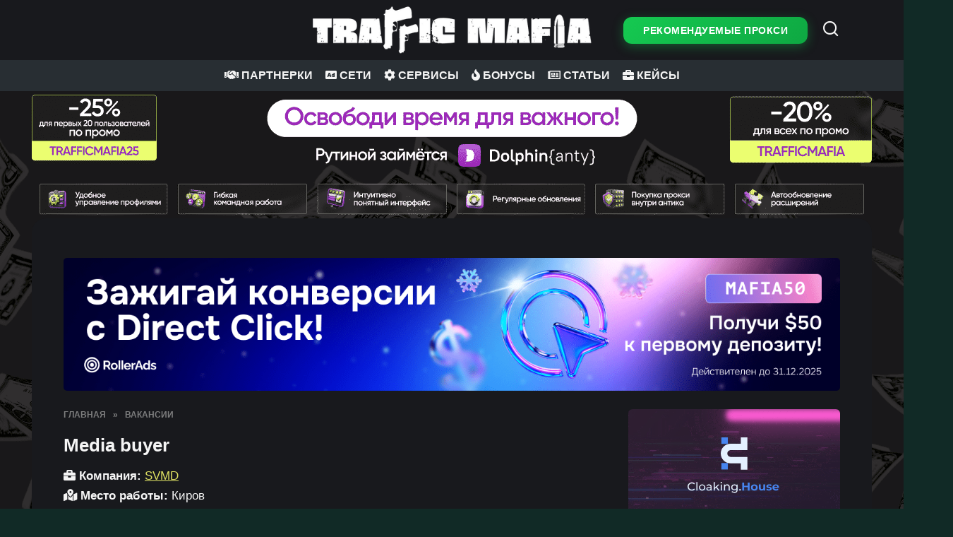

--- FILE ---
content_type: text/html; charset=UTF-8
request_url: https://trafficmafia.net/vacancy/media-buyer-svmd/
body_size: 21519
content:
<!doctype html>
<html lang="ru-RU" prefix="og: https://ogp.me/ns#">
<head>
	<meta charset="UTF-8">
	<meta name="viewport" content="width=device-width, initial-scale=1">

	
            <script data-no-defer="1" data-ezscrex="false" data-cfasync="false" data-pagespeed-no-defer data-cookieconsent="ignore">
                var ctPublicFunctions = {"_ajax_nonce":"b3b9970055","_rest_nonce":"9c1e301429","_ajax_url":"\/wp-admin\/admin-ajax.php","_rest_url":"https:\/\/trafficmafia.net\/wp-json\/","data__cookies_type":"none","data__ajax_type":"admin_ajax","data__bot_detector_enabled":"1","data__frontend_data_log_enabled":1,"cookiePrefix":"","wprocket_detected":false,"host_url":"trafficmafia.net","text__ee_click_to_select":"\u041d\u0430\u0436\u043c\u0438\u0442\u0435 \u0434\u043b\u044f \u0432\u044b\u0431\u043e\u0440\u0430 \u0432\u0441\u0435\u0445 \u0434\u0430\u043d\u043d\u044b\u0445","text__ee_original_email":"\u041f\u043e\u043b\u043d\u044b\u0435 \u0434\u0430\u043d\u043d\u044b\u0435 \u0442\u0430\u043a\u0438\u0435","text__ee_got_it":"\u041f\u043e\u043b\u0443\u0447\u0438\u043b\u043e\u0441\u044c","text__ee_blocked":"\u0417\u0430\u0431\u043b\u043e\u043a\u0438\u0440\u043e\u0432\u0430\u043d\u043e","text__ee_cannot_connect":"\u041f\u043e\u0434\u043a\u043b\u044e\u0447\u0438\u0442\u044c\u0441\u044f \u043d\u0435 \u043f\u043e\u043b\u0443\u0447\u0438\u043b\u043e\u0441\u044c","text__ee_cannot_decode":"\u0420\u0430\u0441\u043a\u043e\u0434\u0438\u0440\u043e\u0432\u0430\u0442\u044c \u043f\u043e\u0447\u0442\u0443 \u043d\u0435 \u043f\u043e\u043b\u0443\u0447\u0438\u043b\u043e\u0441\u044c. \u041f\u0440\u0438\u0447\u0438\u043d\u0430 \u043d\u0435\u0438\u0437\u0432\u0435\u0441\u0442\u043d\u0430","text__ee_email_decoder":"\u0420\u0430\u0441\u043a\u043e\u0434\u0438\u0440\u043e\u0432\u0449\u0438\u043a \u043f\u043e\u0447\u0442 \u043e\u0442 CleanTalk","text__ee_wait_for_decoding":"\u041c\u0430\u0433\u0438\u044f \u0432 \u0434\u0435\u0439\u0441\u0442\u0432\u0438\u0438!","text__ee_decoding_process":"\u041f\u043e\u0436\u0430\u043b\u0443\u0439\u0441\u0442\u0430, \u043f\u043e\u0434\u043e\u0436\u0434\u0438\u0442\u0435 \u043d\u0435\u0441\u043a\u043e\u043b\u044c\u043a\u043e \u0441\u0435\u043a\u0443\u043d\u0434 \u0434\u043b\u044f \u0434\u0435\u043a\u043e\u0434\u0438\u0440\u043e\u0432\u0430\u043d\u0438\u044f \u0434\u0430\u043d\u043d\u044b\u0445."}
            </script>
        
            <script data-no-defer="1" data-ezscrex="false" data-cfasync="false" data-pagespeed-no-defer data-cookieconsent="ignore">
                var ctPublic = {"_ajax_nonce":"b3b9970055","settings__forms__check_internal":"0","settings__forms__check_external":"0","settings__forms__force_protection":0,"settings__forms__search_test":"1","settings__data__bot_detector_enabled":"1","settings__sfw__anti_crawler":0,"blog_home":"https:\/\/trafficmafia.net\/","pixel__setting":"3","pixel__enabled":false,"pixel__url":null,"data__email_check_before_post":"1","data__email_check_exist_post":0,"data__cookies_type":"none","data__key_is_ok":true,"data__visible_fields_required":true,"wl_brandname":"Anti-Spam by CleanTalk","wl_brandname_short":"CleanTalk","ct_checkjs_key":227928605,"emailEncoderPassKey":"86e910ded3ece992890c5b6cb3f83700","bot_detector_forms_excluded":"W10=","advancedCacheExists":false,"varnishCacheExists":false,"wc_ajax_add_to_cart":false}
            </script>
        
<!-- Поисковая оптимизация от Rank Math Pro - https://rankmath.com/ -->
<title>Media buyer | Вакансия SVMD | TrafficMafia</title>
<meta name="description" content="В компанию SVMD на постоянную основу требуется Media buyer. Зарплата после собеседования."/>
<meta name="robots" content="follow, index, max-snippet:-1, max-video-preview:-1, max-image-preview:large"/>
<link rel="canonical" href="https://trafficmafia.net/vacancy/media-buyer-svmd/" />
<meta property="og:locale" content="ru_RU" />
<meta property="og:type" content="article" />
<meta property="og:title" content="Media buyer | Вакансия SVMD | TrafficMafia" />
<meta property="og:description" content="В компанию SVMD на постоянную основу требуется Media buyer. Зарплата после собеседования." />
<meta property="og:url" content="https://trafficmafia.net/vacancy/media-buyer-svmd/" />
<meta property="og:site_name" content="TrafficMafia" />
<meta property="article:section" content="ВАКАНСИИ" />
<meta property="og:updated_time" content="2023-05-01T19:22:41+03:00" />
<meta property="og:image" content="https://trafficmafia.net/wp-content/uploads/2022/03/svmdvac.jpg" />
<meta property="og:image:secure_url" content="https://trafficmafia.net/wp-content/uploads/2022/03/svmdvac.jpg" />
<meta property="og:image:width" content="250" />
<meta property="og:image:height" content="250" />
<meta property="og:image:alt" content="Media buyer" />
<meta property="og:image:type" content="image/jpeg" />
<meta property="article:published_time" content="2022-09-15T12:45:22+03:00" />
<meta property="article:modified_time" content="2023-05-01T19:22:41+03:00" />
<meta name="twitter:card" content="summary_large_image" />
<meta name="twitter:title" content="Media buyer | Вакансия SVMD | TrafficMafia" />
<meta name="twitter:description" content="В компанию SVMD на постоянную основу требуется Media buyer. Зарплата после собеседования." />
<meta name="twitter:image" content="https://trafficmafia.net/wp-content/uploads/2022/03/svmdvac.jpg" />
<meta name="twitter:label1" content="Автор" />
<meta name="twitter:data1" content="tmadtop11go" />
<meta name="twitter:label2" content="Время чтения" />
<meta name="twitter:data2" content="Меньше минуты" />
<script type="application/ld+json" class="rank-math-schema-pro">{"@context":"https://schema.org","@graph":[{"@type":["NewsMediaOrganization","Organization"],"@id":"https://trafficmafia.net/#organization","name":"TrafficMafia","url":"https://trafficmafia.net","logo":{"@type":"ImageObject","@id":"https://trafficmafia.net/#logo","url":"https://trafficmafia.net/wp-content/uploads/2022/04/tmminilogo.png","contentUrl":"https://trafficmafia.net/wp-content/uploads/2022/04/tmminilogo.png","caption":"TrafficMafia","inLanguage":"ru-RU","width":"90","height":"90"}},{"@type":"WebSite","@id":"https://trafficmafia.net/#website","url":"https://trafficmafia.net","name":"TrafficMafia","alternateName":"TrafficMafia.Net","publisher":{"@id":"https://trafficmafia.net/#organization"},"inLanguage":"ru-RU"},{"@type":"ImageObject","@id":"https://trafficmafia.net/wp-content/uploads/2022/03/svmdvac.jpg","url":"https://trafficmafia.net/wp-content/uploads/2022/03/svmdvac.jpg","width":"250","height":"250","inLanguage":"ru-RU"},{"@type":"BreadcrumbList","@id":"https://trafficmafia.net/vacancy/media-buyer-svmd/#breadcrumb","itemListElement":[{"@type":"ListItem","position":"1","item":{"@id":"https://trafficmafia.net","name":"\u0413\u043b\u0430\u0432\u043d\u0430\u044f \u0441\u0442\u0440\u0430\u043d\u0438\u0446\u0430"}},{"@type":"ListItem","position":"2","item":{"@id":"https://trafficmafia.net/vacancy/media-buyer-svmd/","name":"Media buyer"}}]},{"@type":"WebPage","@id":"https://trafficmafia.net/vacancy/media-buyer-svmd/#webpage","url":"https://trafficmafia.net/vacancy/media-buyer-svmd/","name":"Media buyer | \u0412\u0430\u043a\u0430\u043d\u0441\u0438\u044f SVMD | TrafficMafia","datePublished":"2022-09-15T12:45:22+03:00","dateModified":"2023-05-01T19:22:41+03:00","isPartOf":{"@id":"https://trafficmafia.net/#website"},"primaryImageOfPage":{"@id":"https://trafficmafia.net/wp-content/uploads/2022/03/svmdvac.jpg"},"inLanguage":"ru-RU","breadcrumb":{"@id":"https://trafficmafia.net/vacancy/media-buyer-svmd/#breadcrumb"}},{"@type":"Person","@id":"https://trafficmafia.net/author/tmadtop11go/","name":"tmadtop11go","url":"https://trafficmafia.net/author/tmadtop11go/","image":{"@type":"ImageObject","@id":"https://secure.gravatar.com/avatar/4dc3cbce29aad1b5ed36cce83bd6be46ce9a2af01fd6dae30ca49e5c1787226b?s=96&amp;d=https%3A%2F%2Ftrafficmafia.net%2Fwp-content%2Fthemes%2Freboot_child%2Fimg%2Fdef-avatar.png&amp;r=g","url":"https://secure.gravatar.com/avatar/4dc3cbce29aad1b5ed36cce83bd6be46ce9a2af01fd6dae30ca49e5c1787226b?s=96&amp;d=https%3A%2F%2Ftrafficmafia.net%2Fwp-content%2Fthemes%2Freboot_child%2Fimg%2Fdef-avatar.png&amp;r=g","caption":"tmadtop11go","inLanguage":"ru-RU"},"sameAs":["https://trafficmafia.net/"],"worksFor":{"@id":"https://trafficmafia.net/#organization"}},{"@type":"BlogPosting","headline":"Media buyer | \u0412\u0430\u043a\u0430\u043d\u0441\u0438\u044f SVMD | TrafficMafia","keywords":"Media buyer","datePublished":"2022-09-15T12:45:22+03:00","dateModified":"2023-05-01T19:22:41+03:00","author":{"@id":"https://trafficmafia.net/author/tmadtop11go/","name":"tmadtop11go"},"publisher":{"@id":"https://trafficmafia.net/#organization"},"description":"\u0412 \u043a\u043e\u043c\u043f\u0430\u043d\u0438\u044e SVMD \u043d\u0430 \u043f\u043e\u0441\u0442\u043e\u044f\u043d\u043d\u0443\u044e \u043e\u0441\u043d\u043e\u0432\u0443 \u0442\u0440\u0435\u0431\u0443\u0435\u0442\u0441\u044f Media buyer. \u0417\u0430\u0440\u043f\u043b\u0430\u0442\u0430 \u043f\u043e\u0441\u043b\u0435 \u0441\u043e\u0431\u0435\u0441\u0435\u0434\u043e\u0432\u0430\u043d\u0438\u044f.","name":"Media buyer | \u0412\u0430\u043a\u0430\u043d\u0441\u0438\u044f SVMD | TrafficMafia","@id":"https://trafficmafia.net/vacancy/media-buyer-svmd/#richSnippet","isPartOf":{"@id":"https://trafficmafia.net/vacancy/media-buyer-svmd/#webpage"},"image":{"@id":"https://trafficmafia.net/wp-content/uploads/2022/03/svmdvac.jpg"},"inLanguage":"ru-RU","mainEntityOfPage":{"@id":"https://trafficmafia.net/vacancy/media-buyer-svmd/#webpage"}}]}</script>
<link rel='dns-prefetch' href='//fd.cleantalk.org' />
<link rel='dns-prefetch' href='//www.google.com' />
<link rel='dns-prefetch' href='//fonts.googleapis.com' />
<link rel='dns-prefetch' href='//use.fontawesome.com' />
<style id='wp-img-auto-sizes-contain-inline-css' type='text/css'>
img:is([sizes=auto i],[sizes^="auto," i]){contain-intrinsic-size:3000px 1500px}
/*# sourceURL=wp-img-auto-sizes-contain-inline-css */
</style>
<link rel='stylesheet' id='wp-block-library-css' href='https://trafficmafia.net/wp-includes/css/dist/block-library/style.min.css'  media='all' />
<style id='wp-block-heading-inline-css' type='text/css'>
h1:where(.wp-block-heading).has-background,h2:where(.wp-block-heading).has-background,h3:where(.wp-block-heading).has-background,h4:where(.wp-block-heading).has-background,h5:where(.wp-block-heading).has-background,h6:where(.wp-block-heading).has-background{padding:1.25em 2.375em}h1.has-text-align-left[style*=writing-mode]:where([style*=vertical-lr]),h1.has-text-align-right[style*=writing-mode]:where([style*=vertical-rl]),h2.has-text-align-left[style*=writing-mode]:where([style*=vertical-lr]),h2.has-text-align-right[style*=writing-mode]:where([style*=vertical-rl]),h3.has-text-align-left[style*=writing-mode]:where([style*=vertical-lr]),h3.has-text-align-right[style*=writing-mode]:where([style*=vertical-rl]),h4.has-text-align-left[style*=writing-mode]:where([style*=vertical-lr]),h4.has-text-align-right[style*=writing-mode]:where([style*=vertical-rl]),h5.has-text-align-left[style*=writing-mode]:where([style*=vertical-lr]),h5.has-text-align-right[style*=writing-mode]:where([style*=vertical-rl]),h6.has-text-align-left[style*=writing-mode]:where([style*=vertical-lr]),h6.has-text-align-right[style*=writing-mode]:where([style*=vertical-rl]){rotate:180deg}
/*# sourceURL=https://trafficmafia.net/wp-includes/blocks/heading/style.min.css */
</style>
<style id='wp-block-image-inline-css' type='text/css'>
.wp-block-image>a,.wp-block-image>figure>a{display:inline-block}.wp-block-image img{box-sizing:border-box;height:auto;max-width:100%;vertical-align:bottom}@media not (prefers-reduced-motion){.wp-block-image img.hide{visibility:hidden}.wp-block-image img.show{animation:show-content-image .4s}}.wp-block-image[style*=border-radius] img,.wp-block-image[style*=border-radius]>a{border-radius:inherit}.wp-block-image.has-custom-border img{box-sizing:border-box}.wp-block-image.aligncenter{text-align:center}.wp-block-image.alignfull>a,.wp-block-image.alignwide>a{width:100%}.wp-block-image.alignfull img,.wp-block-image.alignwide img{height:auto;width:100%}.wp-block-image .aligncenter,.wp-block-image .alignleft,.wp-block-image .alignright,.wp-block-image.aligncenter,.wp-block-image.alignleft,.wp-block-image.alignright{display:table}.wp-block-image .aligncenter>figcaption,.wp-block-image .alignleft>figcaption,.wp-block-image .alignright>figcaption,.wp-block-image.aligncenter>figcaption,.wp-block-image.alignleft>figcaption,.wp-block-image.alignright>figcaption{caption-side:bottom;display:table-caption}.wp-block-image .alignleft{float:left;margin:.5em 1em .5em 0}.wp-block-image .alignright{float:right;margin:.5em 0 .5em 1em}.wp-block-image .aligncenter{margin-left:auto;margin-right:auto}.wp-block-image :where(figcaption){margin-bottom:1em;margin-top:.5em}.wp-block-image.is-style-circle-mask img{border-radius:9999px}@supports ((-webkit-mask-image:none) or (mask-image:none)) or (-webkit-mask-image:none){.wp-block-image.is-style-circle-mask img{border-radius:0;-webkit-mask-image:url('data:image/svg+xml;utf8,<svg viewBox="0 0 100 100" xmlns="http://www.w3.org/2000/svg"><circle cx="50" cy="50" r="50"/></svg>');mask-image:url('data:image/svg+xml;utf8,<svg viewBox="0 0 100 100" xmlns="http://www.w3.org/2000/svg"><circle cx="50" cy="50" r="50"/></svg>');mask-mode:alpha;-webkit-mask-position:center;mask-position:center;-webkit-mask-repeat:no-repeat;mask-repeat:no-repeat;-webkit-mask-size:contain;mask-size:contain}}:root :where(.wp-block-image.is-style-rounded img,.wp-block-image .is-style-rounded img){border-radius:9999px}.wp-block-image figure{margin:0}.wp-lightbox-container{display:flex;flex-direction:column;position:relative}.wp-lightbox-container img{cursor:zoom-in}.wp-lightbox-container img:hover+button{opacity:1}.wp-lightbox-container button{align-items:center;backdrop-filter:blur(16px) saturate(180%);background-color:#5a5a5a40;border:none;border-radius:4px;cursor:zoom-in;display:flex;height:20px;justify-content:center;opacity:0;padding:0;position:absolute;right:16px;text-align:center;top:16px;width:20px;z-index:100}@media not (prefers-reduced-motion){.wp-lightbox-container button{transition:opacity .2s ease}}.wp-lightbox-container button:focus-visible{outline:3px auto #5a5a5a40;outline:3px auto -webkit-focus-ring-color;outline-offset:3px}.wp-lightbox-container button:hover{cursor:pointer;opacity:1}.wp-lightbox-container button:focus{opacity:1}.wp-lightbox-container button:focus,.wp-lightbox-container button:hover,.wp-lightbox-container button:not(:hover):not(:active):not(.has-background){background-color:#5a5a5a40;border:none}.wp-lightbox-overlay{box-sizing:border-box;cursor:zoom-out;height:100vh;left:0;overflow:hidden;position:fixed;top:0;visibility:hidden;width:100%;z-index:100000}.wp-lightbox-overlay .close-button{align-items:center;cursor:pointer;display:flex;justify-content:center;min-height:40px;min-width:40px;padding:0;position:absolute;right:calc(env(safe-area-inset-right) + 16px);top:calc(env(safe-area-inset-top) + 16px);z-index:5000000}.wp-lightbox-overlay .close-button:focus,.wp-lightbox-overlay .close-button:hover,.wp-lightbox-overlay .close-button:not(:hover):not(:active):not(.has-background){background:none;border:none}.wp-lightbox-overlay .lightbox-image-container{height:var(--wp--lightbox-container-height);left:50%;overflow:hidden;position:absolute;top:50%;transform:translate(-50%,-50%);transform-origin:top left;width:var(--wp--lightbox-container-width);z-index:9999999999}.wp-lightbox-overlay .wp-block-image{align-items:center;box-sizing:border-box;display:flex;height:100%;justify-content:center;margin:0;position:relative;transform-origin:0 0;width:100%;z-index:3000000}.wp-lightbox-overlay .wp-block-image img{height:var(--wp--lightbox-image-height);min-height:var(--wp--lightbox-image-height);min-width:var(--wp--lightbox-image-width);width:var(--wp--lightbox-image-width)}.wp-lightbox-overlay .wp-block-image figcaption{display:none}.wp-lightbox-overlay button{background:none;border:none}.wp-lightbox-overlay .scrim{background-color:#fff;height:100%;opacity:.9;position:absolute;width:100%;z-index:2000000}.wp-lightbox-overlay.active{visibility:visible}@media not (prefers-reduced-motion){.wp-lightbox-overlay.active{animation:turn-on-visibility .25s both}.wp-lightbox-overlay.active img{animation:turn-on-visibility .35s both}.wp-lightbox-overlay.show-closing-animation:not(.active){animation:turn-off-visibility .35s both}.wp-lightbox-overlay.show-closing-animation:not(.active) img{animation:turn-off-visibility .25s both}.wp-lightbox-overlay.zoom.active{animation:none;opacity:1;visibility:visible}.wp-lightbox-overlay.zoom.active .lightbox-image-container{animation:lightbox-zoom-in .4s}.wp-lightbox-overlay.zoom.active .lightbox-image-container img{animation:none}.wp-lightbox-overlay.zoom.active .scrim{animation:turn-on-visibility .4s forwards}.wp-lightbox-overlay.zoom.show-closing-animation:not(.active){animation:none}.wp-lightbox-overlay.zoom.show-closing-animation:not(.active) .lightbox-image-container{animation:lightbox-zoom-out .4s}.wp-lightbox-overlay.zoom.show-closing-animation:not(.active) .lightbox-image-container img{animation:none}.wp-lightbox-overlay.zoom.show-closing-animation:not(.active) .scrim{animation:turn-off-visibility .4s forwards}}@keyframes show-content-image{0%{visibility:hidden}99%{visibility:hidden}to{visibility:visible}}@keyframes turn-on-visibility{0%{opacity:0}to{opacity:1}}@keyframes turn-off-visibility{0%{opacity:1;visibility:visible}99%{opacity:0;visibility:visible}to{opacity:0;visibility:hidden}}@keyframes lightbox-zoom-in{0%{transform:translate(calc((-100vw + var(--wp--lightbox-scrollbar-width))/2 + var(--wp--lightbox-initial-left-position)),calc(-50vh + var(--wp--lightbox-initial-top-position))) scale(var(--wp--lightbox-scale))}to{transform:translate(-50%,-50%) scale(1)}}@keyframes lightbox-zoom-out{0%{transform:translate(-50%,-50%) scale(1);visibility:visible}99%{visibility:visible}to{transform:translate(calc((-100vw + var(--wp--lightbox-scrollbar-width))/2 + var(--wp--lightbox-initial-left-position)),calc(-50vh + var(--wp--lightbox-initial-top-position))) scale(var(--wp--lightbox-scale));visibility:hidden}}
/*# sourceURL=https://trafficmafia.net/wp-includes/blocks/image/style.min.css */
</style>
<style id='wp-block-image-theme-inline-css' type='text/css'>
:root :where(.wp-block-image figcaption){color:#555;font-size:13px;text-align:center}.is-dark-theme :root :where(.wp-block-image figcaption){color:#ffffffa6}.wp-block-image{margin:0 0 1em}
/*# sourceURL=https://trafficmafia.net/wp-includes/blocks/image/theme.min.css */
</style>
<style id='wp-block-paragraph-inline-css' type='text/css'>
.is-small-text{font-size:.875em}.is-regular-text{font-size:1em}.is-large-text{font-size:2.25em}.is-larger-text{font-size:3em}.has-drop-cap:not(:focus):first-letter{float:left;font-size:8.4em;font-style:normal;font-weight:100;line-height:.68;margin:.05em .1em 0 0;text-transform:uppercase}body.rtl .has-drop-cap:not(:focus):first-letter{float:none;margin-left:.1em}p.has-drop-cap.has-background{overflow:hidden}:root :where(p.has-background){padding:1.25em 2.375em}:where(p.has-text-color:not(.has-link-color)) a{color:inherit}p.has-text-align-left[style*="writing-mode:vertical-lr"],p.has-text-align-right[style*="writing-mode:vertical-rl"]{rotate:180deg}
/*# sourceURL=https://trafficmafia.net/wp-includes/blocks/paragraph/style.min.css */
</style>
<style id='global-styles-inline-css' type='text/css'>
:root{--wp--preset--aspect-ratio--square: 1;--wp--preset--aspect-ratio--4-3: 4/3;--wp--preset--aspect-ratio--3-4: 3/4;--wp--preset--aspect-ratio--3-2: 3/2;--wp--preset--aspect-ratio--2-3: 2/3;--wp--preset--aspect-ratio--16-9: 16/9;--wp--preset--aspect-ratio--9-16: 9/16;--wp--preset--color--black: #000000;--wp--preset--color--cyan-bluish-gray: #abb8c3;--wp--preset--color--white: #ffffff;--wp--preset--color--pale-pink: #f78da7;--wp--preset--color--vivid-red: #cf2e2e;--wp--preset--color--luminous-vivid-orange: #ff6900;--wp--preset--color--luminous-vivid-amber: #fcb900;--wp--preset--color--light-green-cyan: #7bdcb5;--wp--preset--color--vivid-green-cyan: #00d084;--wp--preset--color--pale-cyan-blue: #8ed1fc;--wp--preset--color--vivid-cyan-blue: #0693e3;--wp--preset--color--vivid-purple: #9b51e0;--wp--preset--gradient--vivid-cyan-blue-to-vivid-purple: linear-gradient(135deg,rgb(6,147,227) 0%,rgb(155,81,224) 100%);--wp--preset--gradient--light-green-cyan-to-vivid-green-cyan: linear-gradient(135deg,rgb(122,220,180) 0%,rgb(0,208,130) 100%);--wp--preset--gradient--luminous-vivid-amber-to-luminous-vivid-orange: linear-gradient(135deg,rgb(252,185,0) 0%,rgb(255,105,0) 100%);--wp--preset--gradient--luminous-vivid-orange-to-vivid-red: linear-gradient(135deg,rgb(255,105,0) 0%,rgb(207,46,46) 100%);--wp--preset--gradient--very-light-gray-to-cyan-bluish-gray: linear-gradient(135deg,rgb(238,238,238) 0%,rgb(169,184,195) 100%);--wp--preset--gradient--cool-to-warm-spectrum: linear-gradient(135deg,rgb(74,234,220) 0%,rgb(151,120,209) 20%,rgb(207,42,186) 40%,rgb(238,44,130) 60%,rgb(251,105,98) 80%,rgb(254,248,76) 100%);--wp--preset--gradient--blush-light-purple: linear-gradient(135deg,rgb(255,206,236) 0%,rgb(152,150,240) 100%);--wp--preset--gradient--blush-bordeaux: linear-gradient(135deg,rgb(254,205,165) 0%,rgb(254,45,45) 50%,rgb(107,0,62) 100%);--wp--preset--gradient--luminous-dusk: linear-gradient(135deg,rgb(255,203,112) 0%,rgb(199,81,192) 50%,rgb(65,88,208) 100%);--wp--preset--gradient--pale-ocean: linear-gradient(135deg,rgb(255,245,203) 0%,rgb(182,227,212) 50%,rgb(51,167,181) 100%);--wp--preset--gradient--electric-grass: linear-gradient(135deg,rgb(202,248,128) 0%,rgb(113,206,126) 100%);--wp--preset--gradient--midnight: linear-gradient(135deg,rgb(2,3,129) 0%,rgb(40,116,252) 100%);--wp--preset--font-size--small: 19.5px;--wp--preset--font-size--medium: 20px;--wp--preset--font-size--large: 36.5px;--wp--preset--font-size--x-large: 42px;--wp--preset--font-size--normal: 22px;--wp--preset--font-size--huge: 49.5px;--wp--preset--spacing--20: 0.44rem;--wp--preset--spacing--30: 0.67rem;--wp--preset--spacing--40: 1rem;--wp--preset--spacing--50: 1.5rem;--wp--preset--spacing--60: 2.25rem;--wp--preset--spacing--70: 3.38rem;--wp--preset--spacing--80: 5.06rem;--wp--preset--shadow--natural: 6px 6px 9px rgba(0, 0, 0, 0.2);--wp--preset--shadow--deep: 12px 12px 50px rgba(0, 0, 0, 0.4);--wp--preset--shadow--sharp: 6px 6px 0px rgba(0, 0, 0, 0.2);--wp--preset--shadow--outlined: 6px 6px 0px -3px rgb(255, 255, 255), 6px 6px rgb(0, 0, 0);--wp--preset--shadow--crisp: 6px 6px 0px rgb(0, 0, 0);}:where(.is-layout-flex){gap: 0.5em;}:where(.is-layout-grid){gap: 0.5em;}body .is-layout-flex{display: flex;}.is-layout-flex{flex-wrap: wrap;align-items: center;}.is-layout-flex > :is(*, div){margin: 0;}body .is-layout-grid{display: grid;}.is-layout-grid > :is(*, div){margin: 0;}:where(.wp-block-columns.is-layout-flex){gap: 2em;}:where(.wp-block-columns.is-layout-grid){gap: 2em;}:where(.wp-block-post-template.is-layout-flex){gap: 1.25em;}:where(.wp-block-post-template.is-layout-grid){gap: 1.25em;}.has-black-color{color: var(--wp--preset--color--black) !important;}.has-cyan-bluish-gray-color{color: var(--wp--preset--color--cyan-bluish-gray) !important;}.has-white-color{color: var(--wp--preset--color--white) !important;}.has-pale-pink-color{color: var(--wp--preset--color--pale-pink) !important;}.has-vivid-red-color{color: var(--wp--preset--color--vivid-red) !important;}.has-luminous-vivid-orange-color{color: var(--wp--preset--color--luminous-vivid-orange) !important;}.has-luminous-vivid-amber-color{color: var(--wp--preset--color--luminous-vivid-amber) !important;}.has-light-green-cyan-color{color: var(--wp--preset--color--light-green-cyan) !important;}.has-vivid-green-cyan-color{color: var(--wp--preset--color--vivid-green-cyan) !important;}.has-pale-cyan-blue-color{color: var(--wp--preset--color--pale-cyan-blue) !important;}.has-vivid-cyan-blue-color{color: var(--wp--preset--color--vivid-cyan-blue) !important;}.has-vivid-purple-color{color: var(--wp--preset--color--vivid-purple) !important;}.has-black-background-color{background-color: var(--wp--preset--color--black) !important;}.has-cyan-bluish-gray-background-color{background-color: var(--wp--preset--color--cyan-bluish-gray) !important;}.has-white-background-color{background-color: var(--wp--preset--color--white) !important;}.has-pale-pink-background-color{background-color: var(--wp--preset--color--pale-pink) !important;}.has-vivid-red-background-color{background-color: var(--wp--preset--color--vivid-red) !important;}.has-luminous-vivid-orange-background-color{background-color: var(--wp--preset--color--luminous-vivid-orange) !important;}.has-luminous-vivid-amber-background-color{background-color: var(--wp--preset--color--luminous-vivid-amber) !important;}.has-light-green-cyan-background-color{background-color: var(--wp--preset--color--light-green-cyan) !important;}.has-vivid-green-cyan-background-color{background-color: var(--wp--preset--color--vivid-green-cyan) !important;}.has-pale-cyan-blue-background-color{background-color: var(--wp--preset--color--pale-cyan-blue) !important;}.has-vivid-cyan-blue-background-color{background-color: var(--wp--preset--color--vivid-cyan-blue) !important;}.has-vivid-purple-background-color{background-color: var(--wp--preset--color--vivid-purple) !important;}.has-black-border-color{border-color: var(--wp--preset--color--black) !important;}.has-cyan-bluish-gray-border-color{border-color: var(--wp--preset--color--cyan-bluish-gray) !important;}.has-white-border-color{border-color: var(--wp--preset--color--white) !important;}.has-pale-pink-border-color{border-color: var(--wp--preset--color--pale-pink) !important;}.has-vivid-red-border-color{border-color: var(--wp--preset--color--vivid-red) !important;}.has-luminous-vivid-orange-border-color{border-color: var(--wp--preset--color--luminous-vivid-orange) !important;}.has-luminous-vivid-amber-border-color{border-color: var(--wp--preset--color--luminous-vivid-amber) !important;}.has-light-green-cyan-border-color{border-color: var(--wp--preset--color--light-green-cyan) !important;}.has-vivid-green-cyan-border-color{border-color: var(--wp--preset--color--vivid-green-cyan) !important;}.has-pale-cyan-blue-border-color{border-color: var(--wp--preset--color--pale-cyan-blue) !important;}.has-vivid-cyan-blue-border-color{border-color: var(--wp--preset--color--vivid-cyan-blue) !important;}.has-vivid-purple-border-color{border-color: var(--wp--preset--color--vivid-purple) !important;}.has-vivid-cyan-blue-to-vivid-purple-gradient-background{background: var(--wp--preset--gradient--vivid-cyan-blue-to-vivid-purple) !important;}.has-light-green-cyan-to-vivid-green-cyan-gradient-background{background: var(--wp--preset--gradient--light-green-cyan-to-vivid-green-cyan) !important;}.has-luminous-vivid-amber-to-luminous-vivid-orange-gradient-background{background: var(--wp--preset--gradient--luminous-vivid-amber-to-luminous-vivid-orange) !important;}.has-luminous-vivid-orange-to-vivid-red-gradient-background{background: var(--wp--preset--gradient--luminous-vivid-orange-to-vivid-red) !important;}.has-very-light-gray-to-cyan-bluish-gray-gradient-background{background: var(--wp--preset--gradient--very-light-gray-to-cyan-bluish-gray) !important;}.has-cool-to-warm-spectrum-gradient-background{background: var(--wp--preset--gradient--cool-to-warm-spectrum) !important;}.has-blush-light-purple-gradient-background{background: var(--wp--preset--gradient--blush-light-purple) !important;}.has-blush-bordeaux-gradient-background{background: var(--wp--preset--gradient--blush-bordeaux) !important;}.has-luminous-dusk-gradient-background{background: var(--wp--preset--gradient--luminous-dusk) !important;}.has-pale-ocean-gradient-background{background: var(--wp--preset--gradient--pale-ocean) !important;}.has-electric-grass-gradient-background{background: var(--wp--preset--gradient--electric-grass) !important;}.has-midnight-gradient-background{background: var(--wp--preset--gradient--midnight) !important;}.has-small-font-size{font-size: var(--wp--preset--font-size--small) !important;}.has-medium-font-size{font-size: var(--wp--preset--font-size--medium) !important;}.has-large-font-size{font-size: var(--wp--preset--font-size--large) !important;}.has-x-large-font-size{font-size: var(--wp--preset--font-size--x-large) !important;}
/*# sourceURL=global-styles-inline-css */
</style>

<style id='classic-theme-styles-inline-css' type='text/css'>
/*! This file is auto-generated */
.wp-block-button__link{color:#fff;background-color:#32373c;border-radius:9999px;box-shadow:none;text-decoration:none;padding:calc(.667em + 2px) calc(1.333em + 2px);font-size:1.125em}.wp-block-file__button{background:#32373c;color:#fff;text-decoration:none}
/*# sourceURL=/wp-includes/css/classic-themes.min.css */
</style>
<style id='font-awesome-svg-styles-default-inline-css' type='text/css'>
.svg-inline--fa {
  display: inline-block;
  height: 1em;
  overflow: visible;
  vertical-align: -.125em;
}
/*# sourceURL=font-awesome-svg-styles-default-inline-css */
</style>
<link rel='stylesheet' id='font-awesome-svg-styles-css' href='https://trafficmafia.net/wp-content/uploads/font-awesome/v5.15.4/css/svg-with-js.css'  media='all' />
<style id='font-awesome-svg-styles-inline-css' type='text/css'>
   .wp-block-font-awesome-icon svg::before,
   .wp-rich-text-font-awesome-icon svg::before {content: unset;}
/*# sourceURL=font-awesome-svg-styles-inline-css */
</style>
<link rel='stylesheet' id='avatar-manager-css' href='https://trafficmafia.net/wp-content/plugins/avatar-manager/assets/css/avatar-manager.min.css'  media='all' />
<link rel='stylesheet' id='cleantalk-public-css-css' href='https://trafficmafia.net/wp-content/plugins/cleantalk-spam-protect/css/cleantalk-public.min.css'  media='all' />
<link rel='stylesheet' id='cleantalk-email-decoder-css-css' href='https://trafficmafia.net/wp-content/plugins/cleantalk-spam-protect/css/cleantalk-email-decoder.min.css'  media='all' />
<link rel='stylesheet' id='nv-validation-style-css' href='https://trafficmafia.net/wp-content/plugins/comment-form-js-validation/includes/public/css/nv-validation.css'  media='all' />
<link rel='stylesheet' id='my-popup-style-css' href='https://trafficmafia.net/wp-content/plugins/my-popup/assets/public/css/styles.min.css'  media='all' />
<style type="text/css">@font-face {font-family:Exo 2;font-style:normal;font-weight:400;src:url(/cf-fonts/s/exo-2/5.0.16/cyrillic-ext/400/normal.woff2);unicode-range:U+0460-052F,U+1C80-1C88,U+20B4,U+2DE0-2DFF,U+A640-A69F,U+FE2E-FE2F;font-display:swap;}@font-face {font-family:Exo 2;font-style:normal;font-weight:400;src:url(/cf-fonts/s/exo-2/5.0.16/cyrillic/400/normal.woff2);unicode-range:U+0301,U+0400-045F,U+0490-0491,U+04B0-04B1,U+2116;font-display:swap;}@font-face {font-family:Exo 2;font-style:normal;font-weight:400;src:url(/cf-fonts/s/exo-2/5.0.16/latin/400/normal.woff2);unicode-range:U+0000-00FF,U+0131,U+0152-0153,U+02BB-02BC,U+02C6,U+02DA,U+02DC,U+0304,U+0308,U+0329,U+2000-206F,U+2074,U+20AC,U+2122,U+2191,U+2193,U+2212,U+2215,U+FEFF,U+FFFD;font-display:swap;}@font-face {font-family:Exo 2;font-style:normal;font-weight:400;src:url(/cf-fonts/s/exo-2/5.0.16/latin-ext/400/normal.woff2);unicode-range:U+0100-02AF,U+0304,U+0308,U+0329,U+1E00-1E9F,U+1EF2-1EFF,U+2020,U+20A0-20AB,U+20AD-20CF,U+2113,U+2C60-2C7F,U+A720-A7FF;font-display:swap;}@font-face {font-family:Exo 2;font-style:normal;font-weight:400;src:url(/cf-fonts/s/exo-2/5.0.16/vietnamese/400/normal.woff2);unicode-range:U+0102-0103,U+0110-0111,U+0128-0129,U+0168-0169,U+01A0-01A1,U+01AF-01B0,U+0300-0301,U+0303-0304,U+0308-0309,U+0323,U+0329,U+1EA0-1EF9,U+20AB;font-display:swap;}@font-face {font-family:Exo 2;font-style:italic;font-weight:400;src:url(/cf-fonts/s/exo-2/5.0.16/cyrillic-ext/400/italic.woff2);unicode-range:U+0460-052F,U+1C80-1C88,U+20B4,U+2DE0-2DFF,U+A640-A69F,U+FE2E-FE2F;font-display:swap;}@font-face {font-family:Exo 2;font-style:italic;font-weight:400;src:url(/cf-fonts/s/exo-2/5.0.16/cyrillic/400/italic.woff2);unicode-range:U+0301,U+0400-045F,U+0490-0491,U+04B0-04B1,U+2116;font-display:swap;}@font-face {font-family:Exo 2;font-style:italic;font-weight:400;src:url(/cf-fonts/s/exo-2/5.0.16/vietnamese/400/italic.woff2);unicode-range:U+0102-0103,U+0110-0111,U+0128-0129,U+0168-0169,U+01A0-01A1,U+01AF-01B0,U+0300-0301,U+0303-0304,U+0308-0309,U+0323,U+0329,U+1EA0-1EF9,U+20AB;font-display:swap;}@font-face {font-family:Exo 2;font-style:italic;font-weight:400;src:url(/cf-fonts/s/exo-2/5.0.16/latin/400/italic.woff2);unicode-range:U+0000-00FF,U+0131,U+0152-0153,U+02BB-02BC,U+02C6,U+02DA,U+02DC,U+0304,U+0308,U+0329,U+2000-206F,U+2074,U+20AC,U+2122,U+2191,U+2193,U+2212,U+2215,U+FEFF,U+FFFD;font-display:swap;}@font-face {font-family:Exo 2;font-style:italic;font-weight:400;src:url(/cf-fonts/s/exo-2/5.0.16/latin-ext/400/italic.woff2);unicode-range:U+0100-02AF,U+0304,U+0308,U+0329,U+1E00-1E9F,U+1EF2-1EFF,U+2020,U+20A0-20AB,U+20AD-20CF,U+2113,U+2C60-2C7F,U+A720-A7FF;font-display:swap;}@font-face {font-family:Exo 2;font-style:normal;font-weight:700;src:url(/cf-fonts/s/exo-2/5.0.16/cyrillic-ext/700/normal.woff2);unicode-range:U+0460-052F,U+1C80-1C88,U+20B4,U+2DE0-2DFF,U+A640-A69F,U+FE2E-FE2F;font-display:swap;}@font-face {font-family:Exo 2;font-style:normal;font-weight:700;src:url(/cf-fonts/s/exo-2/5.0.16/latin/700/normal.woff2);unicode-range:U+0000-00FF,U+0131,U+0152-0153,U+02BB-02BC,U+02C6,U+02DA,U+02DC,U+0304,U+0308,U+0329,U+2000-206F,U+2074,U+20AC,U+2122,U+2191,U+2193,U+2212,U+2215,U+FEFF,U+FFFD;font-display:swap;}@font-face {font-family:Exo 2;font-style:normal;font-weight:700;src:url(/cf-fonts/s/exo-2/5.0.16/latin-ext/700/normal.woff2);unicode-range:U+0100-02AF,U+0304,U+0308,U+0329,U+1E00-1E9F,U+1EF2-1EFF,U+2020,U+20A0-20AB,U+20AD-20CF,U+2113,U+2C60-2C7F,U+A720-A7FF;font-display:swap;}@font-face {font-family:Exo 2;font-style:normal;font-weight:700;src:url(/cf-fonts/s/exo-2/5.0.16/vietnamese/700/normal.woff2);unicode-range:U+0102-0103,U+0110-0111,U+0128-0129,U+0168-0169,U+01A0-01A1,U+01AF-01B0,U+0300-0301,U+0303-0304,U+0308-0309,U+0323,U+0329,U+1EA0-1EF9,U+20AB;font-display:swap;}@font-face {font-family:Exo 2;font-style:normal;font-weight:700;src:url(/cf-fonts/s/exo-2/5.0.16/cyrillic/700/normal.woff2);unicode-range:U+0301,U+0400-045F,U+0490-0491,U+04B0-04B1,U+2116;font-display:swap;}@font-face {font-family:Montserrat;font-style:normal;font-weight:400;src:url(/cf-fonts/s/montserrat/5.0.16/latin/400/normal.woff2);unicode-range:U+0000-00FF,U+0131,U+0152-0153,U+02BB-02BC,U+02C6,U+02DA,U+02DC,U+0304,U+0308,U+0329,U+2000-206F,U+2074,U+20AC,U+2122,U+2191,U+2193,U+2212,U+2215,U+FEFF,U+FFFD;font-display:swap;}@font-face {font-family:Montserrat;font-style:normal;font-weight:400;src:url(/cf-fonts/s/montserrat/5.0.16/cyrillic-ext/400/normal.woff2);unicode-range:U+0460-052F,U+1C80-1C88,U+20B4,U+2DE0-2DFF,U+A640-A69F,U+FE2E-FE2F;font-display:swap;}@font-face {font-family:Montserrat;font-style:normal;font-weight:400;src:url(/cf-fonts/s/montserrat/5.0.16/latin-ext/400/normal.woff2);unicode-range:U+0100-02AF,U+0304,U+0308,U+0329,U+1E00-1E9F,U+1EF2-1EFF,U+2020,U+20A0-20AB,U+20AD-20CF,U+2113,U+2C60-2C7F,U+A720-A7FF;font-display:swap;}@font-face {font-family:Montserrat;font-style:normal;font-weight:400;src:url(/cf-fonts/s/montserrat/5.0.16/vietnamese/400/normal.woff2);unicode-range:U+0102-0103,U+0110-0111,U+0128-0129,U+0168-0169,U+01A0-01A1,U+01AF-01B0,U+0300-0301,U+0303-0304,U+0308-0309,U+0323,U+0329,U+1EA0-1EF9,U+20AB;font-display:swap;}@font-face {font-family:Montserrat;font-style:normal;font-weight:400;src:url(/cf-fonts/s/montserrat/5.0.16/cyrillic/400/normal.woff2);unicode-range:U+0301,U+0400-045F,U+0490-0491,U+04B0-04B1,U+2116;font-display:swap;}@font-face {font-family:Montserrat;font-style:italic;font-weight:400;src:url(/cf-fonts/s/montserrat/5.0.16/latin-ext/400/italic.woff2);unicode-range:U+0100-02AF,U+0304,U+0308,U+0329,U+1E00-1E9F,U+1EF2-1EFF,U+2020,U+20A0-20AB,U+20AD-20CF,U+2113,U+2C60-2C7F,U+A720-A7FF;font-display:swap;}@font-face {font-family:Montserrat;font-style:italic;font-weight:400;src:url(/cf-fonts/s/montserrat/5.0.16/latin/400/italic.woff2);unicode-range:U+0000-00FF,U+0131,U+0152-0153,U+02BB-02BC,U+02C6,U+02DA,U+02DC,U+0304,U+0308,U+0329,U+2000-206F,U+2074,U+20AC,U+2122,U+2191,U+2193,U+2212,U+2215,U+FEFF,U+FFFD;font-display:swap;}@font-face {font-family:Montserrat;font-style:italic;font-weight:400;src:url(/cf-fonts/s/montserrat/5.0.16/vietnamese/400/italic.woff2);unicode-range:U+0102-0103,U+0110-0111,U+0128-0129,U+0168-0169,U+01A0-01A1,U+01AF-01B0,U+0300-0301,U+0303-0304,U+0308-0309,U+0323,U+0329,U+1EA0-1EF9,U+20AB;font-display:swap;}@font-face {font-family:Montserrat;font-style:italic;font-weight:400;src:url(/cf-fonts/s/montserrat/5.0.16/cyrillic-ext/400/italic.woff2);unicode-range:U+0460-052F,U+1C80-1C88,U+20B4,U+2DE0-2DFF,U+A640-A69F,U+FE2E-FE2F;font-display:swap;}@font-face {font-family:Montserrat;font-style:italic;font-weight:400;src:url(/cf-fonts/s/montserrat/5.0.16/cyrillic/400/italic.woff2);unicode-range:U+0301,U+0400-045F,U+0490-0491,U+04B0-04B1,U+2116;font-display:swap;}@font-face {font-family:Montserrat;font-style:normal;font-weight:700;src:url(/cf-fonts/s/montserrat/5.0.16/latin/700/normal.woff2);unicode-range:U+0000-00FF,U+0131,U+0152-0153,U+02BB-02BC,U+02C6,U+02DA,U+02DC,U+0304,U+0308,U+0329,U+2000-206F,U+2074,U+20AC,U+2122,U+2191,U+2193,U+2212,U+2215,U+FEFF,U+FFFD;font-display:swap;}@font-face {font-family:Montserrat;font-style:normal;font-weight:700;src:url(/cf-fonts/s/montserrat/5.0.16/cyrillic/700/normal.woff2);unicode-range:U+0301,U+0400-045F,U+0490-0491,U+04B0-04B1,U+2116;font-display:swap;}@font-face {font-family:Montserrat;font-style:normal;font-weight:700;src:url(/cf-fonts/s/montserrat/5.0.16/vietnamese/700/normal.woff2);unicode-range:U+0102-0103,U+0110-0111,U+0128-0129,U+0168-0169,U+01A0-01A1,U+01AF-01B0,U+0300-0301,U+0303-0304,U+0308-0309,U+0323,U+0329,U+1EA0-1EF9,U+20AB;font-display:swap;}@font-face {font-family:Montserrat;font-style:normal;font-weight:700;src:url(/cf-fonts/s/montserrat/5.0.16/cyrillic-ext/700/normal.woff2);unicode-range:U+0460-052F,U+1C80-1C88,U+20B4,U+2DE0-2DFF,U+A640-A69F,U+FE2E-FE2F;font-display:swap;}@font-face {font-family:Montserrat;font-style:normal;font-weight:700;src:url(/cf-fonts/s/montserrat/5.0.16/latin-ext/700/normal.woff2);unicode-range:U+0100-02AF,U+0304,U+0308,U+0329,U+1E00-1E9F,U+1EF2-1EFF,U+2020,U+20A0-20AB,U+20AD-20CF,U+2113,U+2C60-2C7F,U+A720-A7FF;font-display:swap;}</style>
<link rel='stylesheet' id='reboot-style-css' href='https://trafficmafia.net/wp-content/themes/reboot/assets/css/style.min.css'  media='all' />
<link rel='stylesheet' id='font-awesome-official-css' href='https://use.fontawesome.com/releases/v5.15.4/css/all.css'  media='all' integrity="sha384-DyZ88mC6Up2uqS4h/KRgHuoeGwBcD4Ng9SiP4dIRy0EXTlnuz47vAwmeGwVChigm" crossorigin="anonymous" />
<link rel='stylesheet' id='reboot-style-child-css' href='https://trafficmafia.net/wp-content/themes/reboot_child/style.css'  media='all' />
<link rel='stylesheet' id='font-awesome-official-v4shim-css' href='https://use.fontawesome.com/releases/v5.15.4/css/v4-shims.css'  media='all' integrity="sha384-Vq76wejb3QJM4nDatBa5rUOve+9gkegsjCebvV/9fvXlGWo4HCMR4cJZjjcF6Viv" crossorigin="anonymous" />
<style id='font-awesome-official-v4shim-inline-css' type='text/css'>
@font-face {
font-family: "FontAwesome";
font-display: block;
src: url("https://use.fontawesome.com/releases/v5.15.4/webfonts/fa-brands-400.eot"),
		url("https://use.fontawesome.com/releases/v5.15.4/webfonts/fa-brands-400.eot?#iefix") format("embedded-opentype"),
		url("https://use.fontawesome.com/releases/v5.15.4/webfonts/fa-brands-400.woff2") format("woff2"),
		url("https://use.fontawesome.com/releases/v5.15.4/webfonts/fa-brands-400.woff") format("woff"),
		url("https://use.fontawesome.com/releases/v5.15.4/webfonts/fa-brands-400.ttf") format("truetype"),
		url("https://use.fontawesome.com/releases/v5.15.4/webfonts/fa-brands-400.svg#fontawesome") format("svg");
}

@font-face {
font-family: "FontAwesome";
font-display: block;
src: url("https://use.fontawesome.com/releases/v5.15.4/webfonts/fa-solid-900.eot"),
		url("https://use.fontawesome.com/releases/v5.15.4/webfonts/fa-solid-900.eot?#iefix") format("embedded-opentype"),
		url("https://use.fontawesome.com/releases/v5.15.4/webfonts/fa-solid-900.woff2") format("woff2"),
		url("https://use.fontawesome.com/releases/v5.15.4/webfonts/fa-solid-900.woff") format("woff"),
		url("https://use.fontawesome.com/releases/v5.15.4/webfonts/fa-solid-900.ttf") format("truetype"),
		url("https://use.fontawesome.com/releases/v5.15.4/webfonts/fa-solid-900.svg#fontawesome") format("svg");
}

@font-face {
font-family: "FontAwesome";
font-display: block;
src: url("https://use.fontawesome.com/releases/v5.15.4/webfonts/fa-regular-400.eot"),
		url("https://use.fontawesome.com/releases/v5.15.4/webfonts/fa-regular-400.eot?#iefix") format("embedded-opentype"),
		url("https://use.fontawesome.com/releases/v5.15.4/webfonts/fa-regular-400.woff2") format("woff2"),
		url("https://use.fontawesome.com/releases/v5.15.4/webfonts/fa-regular-400.woff") format("woff"),
		url("https://use.fontawesome.com/releases/v5.15.4/webfonts/fa-regular-400.ttf") format("truetype"),
		url("https://use.fontawesome.com/releases/v5.15.4/webfonts/fa-regular-400.svg#fontawesome") format("svg");
unicode-range: U+F004-F005,U+F007,U+F017,U+F022,U+F024,U+F02E,U+F03E,U+F044,U+F057-F059,U+F06E,U+F070,U+F075,U+F07B-F07C,U+F080,U+F086,U+F089,U+F094,U+F09D,U+F0A0,U+F0A4-F0A7,U+F0C5,U+F0C7-F0C8,U+F0E0,U+F0EB,U+F0F3,U+F0F8,U+F0FE,U+F111,U+F118-F11A,U+F11C,U+F133,U+F144,U+F146,U+F14A,U+F14D-F14E,U+F150-F152,U+F15B-F15C,U+F164-F165,U+F185-F186,U+F191-F192,U+F1AD,U+F1C1-F1C9,U+F1CD,U+F1D8,U+F1E3,U+F1EA,U+F1F6,U+F1F9,U+F20A,U+F247-F249,U+F24D,U+F254-F25B,U+F25D,U+F267,U+F271-F274,U+F279,U+F28B,U+F28D,U+F2B5-F2B6,U+F2B9,U+F2BB,U+F2BD,U+F2C1-F2C2,U+F2D0,U+F2D2,U+F2DC,U+F2ED,U+F328,U+F358-F35B,U+F3A5,U+F3D1,U+F410,U+F4AD;
}
/*# sourceURL=font-awesome-official-v4shim-inline-css */
</style>
<script type="5f0bf1fe4d5fabec3a980dac-text/javascript" src="https://trafficmafia.net/wp-includes/js/jquery/jquery.min.js" id="jquery-core-js"></script>
<script type="5f0bf1fe4d5fabec3a980dac-text/javascript" src="https://trafficmafia.net/wp-includes/js/jquery/jquery-migrate.min.js" id="jquery-migrate-js"></script>
<script type="5f0bf1fe4d5fabec3a980dac-text/javascript" src="https://trafficmafia.net/wp-content/plugins/avatar-manager/assets/js/avatar-manager.min.js" id="avatar-manager-js"></script>
<script type="5f0bf1fe4d5fabec3a980dac-text/javascript" src="https://trafficmafia.net/wp-content/plugins/cleantalk-spam-protect/js/apbct-public-bundle.min.js" id="apbct-public-bundle.min-js-js"></script>
<script type="5f0bf1fe4d5fabec3a980dac-text/javascript" src="https://fd.cleantalk.org/ct-bot-detector-wrapper.js" id="ct_bot_detector-js" defer="defer" data-wp-strategy="defer"></script>
<style>.pseudo-clearfy-link { color: #008acf; cursor: pointer;}.pseudo-clearfy-link:hover { text-decoration: none;}</style><style id="wpremark-styles">.wpremark{position:relative;display:flex;border:none}.wpremark p{margin:.75em 0}.wpremark p:first-child{margin-top:0}.wpremark p:last-child{margin-bottom:0}.wpremark .wpremark-body{width:100%;max-width:100%;align-self:center}.wpremark .wpremark-icon svg,.wpremark .wpremark-icon img{display:block;max-width:100%;max-height:100%}</style>		<script type="5f0bf1fe4d5fabec3a980dac-text/javascript">
			document.documentElement.className = document.documentElement.className.replace('no-js', 'js');
		</script>
		<style>
      /* Основной контейнер заголовка */
      .site-header {
          display: flex;
          align-items: center;
          justify-content: space-between;
      }
      
      /* Контейнер брендинга - центрируем, убираем фиксированный отступ слева */
      .site-branding {
          display: flex;
          align-items: center;
          justify-content: center;
          margin-left: 0 !important; /* Убираем фиксированный отступ */
          flex: 1; /* Растягиваем, чтобы занять доступное пространство */
          height: 100%;
      }
      
      /* Контейнер всех логотипов */
      .site-branding__logos {
          display: flex;
          align-items: center;
          justify-content: center;
          height: 100%;
      }
      
      /* Отдельные логотипы */
      .site-logotype,
      .partner-logotype {
          display: flex;
          align-items: center;
          height: 100%; /* Равная высота */
      }
      
      /* Переопределяем существующие стили для логотипа */
      .site-logotype {
          margin-right: 0 !important; /* Сбрасываем margin-right */
          margin-top: 0 !important; /* Сбрасываем margin-top */
      }
      
      /* Стили для разделителя */
      .partner-separator {
          padding: 0 12px; /* Равные отступы с обеих сторон */
          color: #888;
          display: flex;
          align-items: center;
          justify-content: center;
          height: 100%; /* Равная высота */
      }
      
      .partner-separator img {
          width: 20px; 
          height: auto;
          display: block;
          filter: brightness(0) invert(1);
      }
      
      /* Стили изображений логотипов */
      .site-logotype img,
      .partner-logotype img {
          max-height: 50px; /* Фиксированная высота для десктопа */
          width: auto;
          object-fit: contain;
          vertical-align: middle;
      }
      
      .partner-logotype img {
          max-width: 200px !important;
          max-height: 50px !important;
          width: auto;
          height: auto;
          object-fit: contain;
      }
      
      /* Планшеты */
      @media (max-width: 991px) {
          /* На планшетах используем гибкое центрирование */
          .site-branding {
              justify-content: center;
              margin-left: 0 !important;
          }
          
          .site-branding__logos {
              justify-content: center;
              height: 45px; /* Фиксированная высота контейнера */
          }
          
          .site-logotype img,
          .partner-logotype img {
              max-height: 45px !important;
          }
          
          .partner-logotype img {
              max-width: 162px !important;
          }
          
          .partner-separator {
              padding: 0 10px; /* Немного уменьшаем отступы */
          }
      }
      
      /* Большие мобильные */
      @media (max-width: 767px) {
          .site-branding {
              width: 100%;
              justify-content: center;
          }
          
          .site-branding__logos {
              display: flex;
              flex-direction: row;
              justify-content: center;
              align-items: center;
              flex-wrap: nowrap;
              width: auto;
              max-width: 80%;
              height: 35px; /* Фиксированная высота контейнера */
          }
          
          .site-logotype {
              margin-right: 0 !important; /* Важно: переопределяем margin-right */
          }
          
          .site-logotype img {
              height: auto;
              max-height: 35px !important;
              width: auto;
              max-width: unset;
              object-fit: contain;
          }
          
          .partner-logotype img {
              height: auto;
              max-height: 35px !important;
              width: auto;
              max-width: 144px !important;
              object-fit: contain;
          }
          
          .partner-separator {
              padding: 0 8px; /* Уменьшаем отступы на меньших экранах */
          }
          
          .partner-separator img {
              height: auto !important;
              width: 16px !important;
              opacity: 0.9;
              filter: brightness(0) invert(1);
          }
      }
      
      /* Малые мобильные */
      @media (max-width: 480px) {
          .site-branding__logos {
              height: 30px; /* Фиксированная высота контейнера */
              max-width: 85%;
          }
          
          .site-logotype img,
          .partner-logotype img {
              max-height: 30px !important;
          }
          
          .partner-logotype img {
              max-width: 108px !important;
          }
          
          .partner-separator {
              padding: 0 6px; /* Еще меньше отступы */
          }
          
          .partner-separator img {
              width: 12px !important;
          }
      }
      
      /* Очень маленькие экраны */
      @media (max-width: 360px) {
          .site-branding__logos {
              height: 25px; /* Фиксированная высота контейнера */
              max-width: 90%;
          }
          
          .site-logotype img,
          .partner-logotype img {
              max-height: 25px !important;
          }
          
          .partner-logotype img {
              max-width: 90px !important;
          }
          
          .partner-separator {
              padding: 0 5px; /* Минимальные отступы */
          }
          
          .partner-separator img {
              width: 10px !important;
          }
      }
      
      /* Дополнительное выравнивание логотипов по базовой линии */
      .site-branding__logos * {
          line-height: 1;
      }
      
      /* Общее вертикальное центрирование */
      .site-header .site-branding,
      .site-branding__logos,
      .site-logotype,
      .partner-logotype,
      .partner-separator {
          display: flex;
          align-items: center;
      }
  </style><link rel="preload" href="https://trafficmafia.net/wp-content/themes/reboot/assets/fonts/wpshop-core.ttf" as="font" crossorigin><link rel="preload" href="https://trafficmafia.net/wp-content/smush-webp/2022/03/svmdvac.jpg.webp" as="image" crossorigin>
    <style>.site-logotype{max-width:400px}.site-logotype img{max-height:95px}.scrolltop{background-color:#afafaf}.scrolltop:before{color:#303030}.scrolltop{width:50px}.scrolltop{height:40px}.scrolltop:before{content:"\fe3d"}.post-card--small .post-card__thumbnail img{border-radius: 6px}.post-card--vertical .post-card__thumbnail img, .post-card--vertical .post-card__thumbnail a:before{border-radius: 6px}.post-card--horizontal .post-card__thumbnail img{border-radius: 6px}.post-card--related, .post-card--related .post-card__thumbnail img, .post-card--related .post-card__thumbnail a:before{border-radius: 6px}body{color:#f5f5f5}body{background-color:#112a26}::selection, .card-slider__category, .card-slider-container .swiper-pagination-bullet-active, .post-card--grid .post-card__thumbnail:before, .post-card:not(.post-card--small) .post-card__thumbnail a:before, .post-card:not(.post-card--small) .post-card__category,  .post-box--high .post-box__category span, .post-box--wide .post-box__category span, .page-separator, .pagination .nav-links .page-numbers:not(.dots):not(.current):before, .btn, .btn-primary:hover, .btn-primary:not(:disabled):not(.disabled).active, .btn-primary:not(:disabled):not(.disabled):active, .show>.btn-primary.dropdown-toggle, .comment-respond .form-submit input, .page-links__item{background-color:#969696}.entry-image--big .entry-image__body .post-card__category a, .home-text ul:not([class])>li:before, .page-content ul:not([class])>li:before, .taxonomy-description ul:not([class])>li:before, .widget-area .widget_categories ul.menu li a:before, .widget-area .widget_categories ul.menu li span:before, .widget-area .widget_categories>ul li a:before, .widget-area .widget_categories>ul li span:before, .widget-area .widget_nav_menu ul.menu li a:before, .widget-area .widget_nav_menu ul.menu li span:before, .widget-area .widget_nav_menu>ul li a:before, .widget-area .widget_nav_menu>ul li span:before, .page-links .page-numbers:not(.dots):not(.current):before, .page-links .post-page-numbers:not(.dots):not(.current):before, .pagination .nav-links .page-numbers:not(.dots):not(.current):before, .pagination .nav-links .post-page-numbers:not(.dots):not(.current):before, .entry-image--full .entry-image__body .post-card__category a, .entry-image--fullscreen .entry-image__body .post-card__category a, .entry-image--wide .entry-image__body .post-card__category a{background-color:#969696}.comment-respond input:focus, select:focus, textarea:focus, .post-card--grid.post-card--thumbnail-no, .post-card--standard:after, .post-card--related.post-card--thumbnail-no:hover, .spoiler-box, .btn-primary, .btn-primary:hover, .btn-primary:not(:disabled):not(.disabled).active, .btn-primary:not(:disabled):not(.disabled):active, .show>.btn-primary.dropdown-toggle, .inp:focus, .entry-tag:focus, .entry-tag:hover, .search-screen .search-form .search-field:focus, .entry-content ul:not([class])>li:before, .text-content ul:not([class])>li:before, .page-content ul:not([class])>li:before, .taxonomy-description ul:not([class])>li:before, .entry-content blockquote,
        .input:focus, input[type=color]:focus, input[type=date]:focus, input[type=datetime-local]:focus, input[type=datetime]:focus, input[type=email]:focus, input[type=month]:focus, input[type=number]:focus, input[type=password]:focus, input[type=range]:focus, input[type=search]:focus, input[type=tel]:focus, input[type=text]:focus, input[type=time]:focus, input[type=url]:focus, input[type=week]:focus, select:focus, textarea:focus{border-color:#969696 !important}.post-card--small .post-card__category, .post-card__author:before, .post-card__comments:before, .post-card__date:before, .post-card__like:before, .post-card__views:before, .entry-author:before, .entry-date:before, .entry-time:before, .entry-views:before, .entry-content ol:not([class])>li:before, .text-content ol:not([class])>li:before, .entry-content blockquote:before, .spoiler-box__title:after, .search-icon:hover:before, .search-form .search-submit:hover:before, .star-rating-item.hover,
        .comment-list .bypostauthor>.comment-body .comment-author:after,
        .breadcrumb a, .breadcrumb span,
        .search-screen .search-form .search-submit:before,
        .star-rating--score-1:not(.hover) .star-rating-item:nth-child(1),
        .star-rating--score-2:not(.hover) .star-rating-item:nth-child(1), .star-rating--score-2:not(.hover) .star-rating-item:nth-child(2),
        .star-rating--score-3:not(.hover) .star-rating-item:nth-child(1), .star-rating--score-3:not(.hover) .star-rating-item:nth-child(2), .star-rating--score-3:not(.hover) .star-rating-item:nth-child(3),
        .star-rating--score-4:not(.hover) .star-rating-item:nth-child(1), .star-rating--score-4:not(.hover) .star-rating-item:nth-child(2), .star-rating--score-4:not(.hover) .star-rating-item:nth-child(3), .star-rating--score-4:not(.hover) .star-rating-item:nth-child(4),
        .star-rating--score-5:not(.hover) .star-rating-item:nth-child(1), .star-rating--score-5:not(.hover) .star-rating-item:nth-child(2), .star-rating--score-5:not(.hover) .star-rating-item:nth-child(3), .star-rating--score-5:not(.hover) .star-rating-item:nth-child(4), .star-rating--score-5:not(.hover) .star-rating-item:nth-child(5){color:#969696}.entry-content a:not(.wp-block-button__link), .entry-content a:not(.wp-block-button__link):visited, .spanlink, .comment-reply-link, .pseudo-link, .widget_calendar a, .widget_recent_comments a, .child-categories ul li a{color:#e0e263}.child-categories ul li a{border-color:#e0e263}a:hover, a:focus, a:active, .spanlink:hover, .entry-content a:not(.wp-block-button__link):hover, .entry-content a:not(.wp-block-button__link):focus, .entry-content a:not(.wp-block-button__link):active, .top-menu ul li>span:hover, .main-navigation ul li a:hover, .main-navigation ul li span:hover, .footer-navigation ul li a:hover, .footer-navigation ul li span:hover, .comment-reply-link:hover, .pseudo-link:hover, .child-categories ul li a:hover{color:#969696}.top-menu>ul>li>a:before, .top-menu>ul>li>span:before{background:#969696}.child-categories ul li a:hover, .post-box--no-thumb a:hover{border-color:#969696}.post-box--card:hover{box-shadow: inset 0 0 0 1px #969696}.post-box--card:hover{-webkit-box-shadow: inset 0 0 0 1px #969696}body.custom-background:before{background-image: url("https://trafficmafia.net/wp-content/smush-webp/2025/03/dolphin-anty-brand-new-march.png.webp")}.site-header, .site-header a, .site-header .pseudo-link{color:#f5f5f5}.humburger span, .top-menu>ul>li>a:before, .top-menu>ul>li>span:before{background:#f5f5f5}.site-header{background-color:#18191d}@media (min-width: 992px){.top-menu ul li .sub-menu{background-color:#18191d}}.site-title, .site-title a{color:#f5f5f5}.site-description{color:#f5f5f5}@media (min-width: 768px){.site-header{background-position:center top}}.main-navigation, .footer-navigation, .footer-navigation .removed-link, .main-navigation .removed-link, .main-navigation ul li>a, .footer-navigation ul li>a{color:#f5f5f5}.main-navigation, .main-navigation ul li .sub-menu li, .main-navigation ul li.menu-item-has-children:before, .footer-navigation, .footer-navigation ul li .sub-menu li, .footer-navigation ul li.menu-item-has-children:before{background-color:#282e33}.site-footer{background-color:#18191d}body{font-family:"Exo 2" ,"Helvetica Neue", Helvetica, Arial, sans-serif;font-size:17px;}.main-navigation ul li a, .main-navigation ul li span, .footer-navigation ul li a, .footer-navigation ul li span{font-family:"Exo 2" ,"Helvetica Neue", Helvetica, Arial, sans-serif;}.h1, h1:not(.site-title){font-family:"Exo 2" ,"Helvetica Neue", Helvetica, Arial, sans-serif;font-size:1.5em;}.h2, .related-posts__header, .section-block__title, h2{font-family:"Exo 2" ,"Helvetica Neue", Helvetica, Arial, sans-serif;font-size:1.8em;}.h3, h3{font-family:"Exo 2" ,"Helvetica Neue", Helvetica, Arial, sans-serif;}.h4, h4{font-family:"Exo 2" ,"Helvetica Neue", Helvetica, Arial, sans-serif;}.h5, h5{font-family:"Exo 2" ,"Helvetica Neue", Helvetica, Arial, sans-serif;}.h6, h6{font-family:"Exo 2" ,"Helvetica Neue", Helvetica, Arial, sans-serif;}@media (max-width: 991px){.widget-area{display: block; margin: 0 auto}}</style>
<link rel="icon" href="https://trafficmafia.net/wp-content/uploads/2022/04/cropped-favicon-32x32.png" sizes="32x32" />
<link rel="icon" href="https://trafficmafia.net/wp-content/uploads/2022/04/cropped-favicon-192x192.png" sizes="192x192" />
<link rel="apple-touch-icon" href="https://trafficmafia.net/wp-content/uploads/2022/04/cropped-favicon-180x180.png" />
<meta name="msapplication-TileImage" content="https://trafficmafia.net/wp-content/uploads/2022/04/cropped-favicon-270x270.png" />
		<style type="text/css" id="wp-custom-css">
			
body.custom-background {
  background-position: center 125px;
}

/* отступ брендирования сверху */
@media (min-width: 768px) {
  body.custom-background .site-content {
    margin-top: 180px;
  }
}

/* вывод блоков внимания по два в ряд */
.wpremark-blocks {
display: flex;
flex-wrap: wrap;
justify-content: space-between;
}

.wpremark-blocks .wpremark {
width: 49%;
}

/* установка мобильного брендирования */
@media (max-width: 767px) { body.custom-background:before { background-image: url(https://trafficmafia.net/wp-content/smush-webp/2025/03/dolphinanty-mobbrand-march.png.webp) !important; } }

/* выравнивание лого по центру с кнопкой */
@media (min-width: 992px) {
.site-branding {
margin-left: 22%;
}
}

/* вывод баннера в сайдбаре с мобильного */
@media (max-width: 991px) {
.widget-area {
flex-basis: unset;
}
}

.post-partner .post-card__thumbnail img {
    width: 100%; /* Масштабируем  по ширине контейнера */
    height: auto; /* Сохраняем пропорции  */
    object-fit: cover; /* Обрежем изображение, если оно не влезает в контейнер */
    max-width: 350px; /* Фикс ширина */
    max-height: 100px; /* Фикс высота */
}

.custom-button-image {
    width: 20px;
    height: 22px;
    max-width: 100%;
}
.custom-newpopup-image {
    width: 350px;
    height: 200px;
    max-width: 100%;
}

/* Фон и шрифт для спойлера */
.spoiler-box__body {
    background: #2f3138;
		border-radius: 5px;
}

.spoiler-box__title {
    background: #2f3138;
		font-weight: 900;
		border-radius: 5px;
}

.spoiler-box {
    background: #18191d;
		border-left: 0px
}

/* Отступ названия разделов */
.child-categories ul li a {
    padding: 5px 5px;
}	

/* ПРОМО-ПЛАШКИ */

/* Основной контейнер thumbnail остается как есть */
.post-partner .post-card__thumbnail {
    position: relative;
    overflow: visible;
    display: flex;
    flex-direction: column;
    align-items: center;
    justify-content: center;
    min-height: 77px; /* Сохраняем оригинальную высоту */
}

/* Промо-плашка */
.promo-banner {
    position: absolute;
    bottom: 4px; /* Размещаем НИЖЕ контейнера, чтобы не перекрывать линию */
    left: 6px; /* Небольшой отступ слева */
    right: 6px; /* Небольшой отступ справа */
    background:rgb(251, 41, 17);
    color: white;
    padding: 3px 5px;
    border-radius: 9px; /* Обычное скругление */
    font-size: 10.5px;
    font-weight: 600;
    text-transform: uppercase;
    z-index: 1; /* НИЗКИЙ z-index - не перекрываем границы */
    box-shadow: 0 2px 6px rgba(0, 0, 0, 0.3);
    line-height: 1.2;
    text-align: center;
    
    /* Центрирование текста */
    display: flex;
    align-items: center;
    justify-content: center;
    
    /* Анимация */
    opacity: 1;
    transition: all 0.3s ease;
}

/* Увеличиваем отступ снизу у thumbnail контейнеров С плашками */
.post-partner .post-card__thumbnail:has(.promo-banner) {
    margin-bottom: 1.5em; /* Увеличиваем отступ, чтобы плашка не налезала на контент */
}

/* Для браузеров без поддержки :has() */
.post-partner:has(.promo-banner) .post-card__thumbnail {
    margin-bottom: 1.5em;
}

/* Сохраняем центрирование изображения в контейнере */
.post-partner .post-card__thumbnail img {
    display: block;
    margin: 0 auto; /* Центрируем изображение */
    max-width: 100%;
    height: auto;
}

/* Для длинного текста */
.promo-banner.long-text {
    font-size: 8px !important;
    padding: 3px 6px !important;
    line-height: 1.1 !important;
}

/* Адаптивность */
@media (max-width: 991px) {
    .promo-banner {
        font-size: 9.5px;
        padding: 3px 6px;
        bottom: -10px;
        left: 3px;
        right: 3px;
        width: calc(100% - 6px);
    }
}

@media (max-width: 767px) {
    .promo-banner {
        font-size: 8.5px;
        padding: 2px 5px;
        bottom: 4px;
        left: 3px;
        right: 3px;
    }
}

/* Специальная обработка для очень длинного текста */
.promo-banner[data-length="long"] {
    font-size: 7px !important;
    padding: 2px 4px !important;
    line-height: 1.0 !important;
}

/* Эффект при наведении */
.post-partner:hover .promo-banner {
    transform: translateY(3px);
    box-shadow: 0 4px 10px rgba(0, 0, 0, 0.4);
}

/* ===============================
   1. ФИКС ШАПКИ (Логотип + Кнопка)
   ============================== */

@media (min-width: 992px) {
    /* Контейнер шапки */
    .site-header-inner {
        position: relative;
        display: flex;
        align-items: center;
        min-height: 95px;
    }

    /* Логотип: Абсолютное центрирование */
    .site-branding {
        position: absolute;
        left: 50%;
        top: 50%;
        transform: translate(-50%, -50%);
        margin: 0 !important;
        z-index: 10;
        width: auto;
        max-width: 400px;
    }
    
    .site-branding img {
        max-height: 95px;
        width: auto;
        display: block;
    }

    /* Правая часть (Кнопка + Поиск) */
    .header-html-1 {
        margin-left: auto; 
        padding-right: 20px;
        position: relative;
        z-index: 20;
        
        /* Строгое выравнивание */
        display: flex;
        align-items: center;
        align-self: center;
    }
    
    /* Сброс отступов контейнера кнопки */
    .header-html-1 .btn-box {
        margin: 0 !important;
        padding: 0 !important;
        display: flex;
        align-items: center;
    }
}

/* =================================
   2. ДИЗАЙН ПАРТНЕРСКОЙ КНОПКИ (Общий стиль)
   ================================= */

.header-html-1 .btn {
    /* --- Типографика --- */
    font-family: 'Exo 2', sans-serif !important;
    font-size: 14px !important;
    font-weight: 700 !important;
    text-transform: uppercase;
    letter-spacing: 0.5px;
    color: #ffffff !important;
    
    /* --- Размеры и форма (Базовые для ПК) --- */
    padding: 12px 28px !important;
    line-height: 1 !important;
    height: auto !important;
    border: none !important;
    border-radius: 12px !important;
    
    /* --- Цвета и эффекты --- */
    background: linear-gradient(135deg, #15C951 0%, #0EA842 100%) !important;
    box-shadow: 0 4px 15px rgba(21, 201, 81, 0.35);
    
    /* --- Анимация --- */
    transition: all 0.3s cubic-bezier(0.25, 0.8, 0.25, 1) !important;
    position: relative;
    overflow: hidden;
    display: inline-flex !important;
    align-items: center;
    justify-content: center;
}

/* Hover эффект (только для ПК, где есть мышь) */
@media (hover: hover) {
    .header-html-1 .btn:hover {
        transform: translateY(-2px);
        box-shadow: 0 8px 25px rgba(21, 201, 81, 0.5);
        background: linear-gradient(135deg, #18E05A 0%, #11C24D 100%) !important;
    }
    
    /* Блик */
    .header-html-1 .btn::after {
        content: '';
        position: absolute;
        top: 0;
        left: -100%;
        width: 50%;
        height: 100%;
        background: linear-gradient(90deg, transparent, rgba(255,255,255,0.3), transparent);
        transform: skewX(-20deg);
        transition: 0.5s;
    }

    .header-html-1 .btn:hover::after {
        left: 150%;
        transition: 0.7s ease-in-out;
    }
}

.header-html-1 .btn:active {
    transform: translateY(0);
    box-shadow: 0 2px 10px rgba(21, 201, 81, 0.3);
}

/* ============================
   3. МОБИЛЬНАЯ АДАПТАЦИЯ
   ============================ */

@media (max-width: 991px) {
    .header-html-1 .btn {
        /* Уменьшаем размеры для планшетов и мобильных */
        padding: 8px 14px !important;
        font-size: 11px !important;
        border-radius: 8px !important;
        box-shadow: 0 2px 8px rgba(21, 201, 81, 0.3); /* Тень поменьше */
    }
    
    /* Можно немного подвинуть блок, если нужно */
    .header-html-1 {
        padding-right: 10px; 
    }
}		</style>
		    <!-- Global site tag (gtag.js) - Google Analytics -->
<script async src="https://www.googletagmanager.com/gtag/js?id=G-612VJW5N10" type="5f0bf1fe4d5fabec3a980dac-text/javascript"></script>
<script type="5f0bf1fe4d5fabec3a980dac-text/javascript">
  window.dataLayer = window.dataLayer || [];
  function gtag(){dataLayer.push(arguments);}
  gtag('js', new Date());

  gtag('config', 'G-612VJW5N10');
</script></head>

<body class="wp-singular post-template-default single single-post postid-4985 single-format-standard wp-embed-responsive wp-theme-reboot wp-child-theme-reboot_child custom-background sidebar-right">


<div style="position:fixed; overflow:hidden; top:0px; left:0px; width:100%; height:100%;"><span class="js-link" data-href="aHR0cHM6Ly90cmFmZmljbWFmaWEubmV0L2dvL2RvbHBoaW5hbnR5LWJyYW5kLW1hcmNo" data-target="_blank" style="display:block; height:100%; width:100%;"></span></div>
<div id="page" class="site">
    <a class="skip-link screen-reader-text" href="#content">Перейти к содержанию</a>

    <div class="search-screen-overlay js-search-screen-overlay"></div>
    <div class="search-screen js-search-screen">
        
<form apbct-form-sign="native_search" role="search" method="get" class="search-form" action="https://trafficmafia.net/">
    <label>
        <span class="screen-reader-text">Search for:</span>
        <input type="search" class="search-field" placeholder="Поиск…" value="" name="s">
    </label>
    <button type="submit" class="search-submit"></button>
<input
                    class="apbct_special_field apbct_email_id__search_form"
                    name="apbct__email_id__search_form"
                    aria-label="apbct__label_id__search_form"
                    type="text" size="30" maxlength="200" autocomplete="off"
                    value=""
                /><input
                   id="apbct_submit_id__search_form" 
                   class="apbct_special_field apbct__email_id__search_form"
                   name="apbct__label_id__search_form"
                   aria-label="apbct_submit_name__search_form"
                   type="submit"
                   size="30"
                   maxlength="200"
                   value="59305"
               /></form>    </div>

    

<header id="masthead" class="site-header full" itemscope itemtype="http://schema.org/WPHeader">
    <div class="site-header-inner fixed">

        <div class="humburger js-humburger"><span></span><span></span><span></span></div>

        
<div class="site-branding">
    <div class="site-branding__logos">
        <div class="site-logotype"><a href="https://trafficmafia.net/"><img src="https://trafficmafia.net/wp-content/smush-webp/2022/04/logo.png.webp" width="500" height="95" alt="TrafficMafia"></a></div>    </div>

    </div><!-- .site-branding -->                <div class="header-html-1">
                    <div class="btn-box"><span data-href="aHR0cHM6Ly90cmFmZmljbWFmaWEubmV0L2dvL3N4YnV0dG9u" class="btn btn-size-small js-link" style="background-color:#15C951;color:#ffffff;" data-target="_blank">Рекомендуемые прокси</span></div>                </div>
                            <div class="header-search">
                    <span class="search-icon js-search-icon"></span>
                </div>
            
    </div>
</header><!-- #masthead -->


    
    
    <nav id="site-navigation" class="main-navigation full" itemscope itemtype="http://schema.org/SiteNavigationElement">
        <div class="main-navigation-inner full">
            <div class="menu-osnovnoe-container"><ul id="header_menu" class="menu"><li id="menu-item-8933" class="menu-item menu-item-type-taxonomy menu-item-object-category menu-item-has-children menu-item-8933"><a href="https://trafficmafia.net/partners/"><i class="fas fa-handshake"></i> ПАРТНЕРКИ</a>
<ul class="sub-menu">
	<li id="menu-item-8940" class="menu-item menu-item-type-taxonomy menu-item-object-category menu-item-8940"><a href="https://trafficmafia.net/partners/dating/">Дейтинг</a></li>
	<li id="menu-item-8939" class="menu-item menu-item-type-taxonomy menu-item-object-category menu-item-8939"><a href="https://trafficmafia.net/partners/gambling/">Гемблинг</a></li>
	<li id="menu-item-8945" class="menu-item menu-item-type-taxonomy menu-item-object-category menu-item-8945"><a href="https://trafficmafia.net/partners/product/">Товарка</a></li>
	<li id="menu-item-8938" class="menu-item menu-item-type-taxonomy menu-item-object-category menu-item-8938"><a href="https://trafficmafia.net/partners/betting/">Беттинг</a></li>
	<li id="menu-item-8944" class="menu-item menu-item-type-taxonomy menu-item-object-category menu-item-8944"><a href="https://trafficmafia.net/partners/sweepstakes/">Свипстейки</a></li>
	<li id="menu-item-8942" class="menu-item menu-item-type-taxonomy menu-item-object-category menu-item-8942"><a href="https://trafficmafia.net/partners/nutra/">Нутра</a></li>
	<li id="menu-item-8946" class="menu-item menu-item-type-taxonomy menu-item-object-category menu-item-8946"><a href="https://trafficmafia.net/partners/finance/">Финансы</a></li>
	<li id="menu-item-8943" class="menu-item menu-item-type-taxonomy menu-item-object-category menu-item-8943"><a href="https://trafficmafia.net/partners/education/">Образование</a></li>
	<li id="menu-item-8941" class="menu-item menu-item-type-taxonomy menu-item-object-category menu-item-8941"><a href="https://trafficmafia.net/partners/crypto/">Крипто</a></li>
	<li id="menu-item-8935" class="menu-item menu-item-type-taxonomy menu-item-object-category menu-item-8935"><a href="https://trafficmafia.net/partners/pushpartners/">Пуш</a></li>
	<li id="menu-item-8936" class="menu-item menu-item-type-taxonomy menu-item-object-category menu-item-8936"><a href="https://trafficmafia.net/partners/sp/">SP/BS</a></li>
	<li id="menu-item-8937" class="menu-item menu-item-type-taxonomy menu-item-object-category menu-item-8937"><a href="https://trafficmafia.net/partners/wapclick/">Wap click</a></li>
</ul>
</li>
<li id="menu-item-8932" class="menu-item menu-item-type-taxonomy menu-item-object-category menu-item-has-children menu-item-8932"><a href="https://trafficmafia.net/advertise/"><i class="fas fa-ad"></i> СЕТИ</a>
<ul class="sub-menu">
	<li id="menu-item-9010" class="menu-item menu-item-type-taxonomy menu-item-object-category menu-item-9010"><a href="https://trafficmafia.net/advertise/push/">Пуш</a></li>
	<li id="menu-item-19819" class="menu-item menu-item-type-taxonomy menu-item-object-category menu-item-19819"><a href="https://trafficmafia.net/advertise/inpage/">In-Page</a></li>
	<li id="menu-item-9014" class="menu-item menu-item-type-taxonomy menu-item-object-category menu-item-9014"><a href="https://trafficmafia.net/advertise/teaser/">Тизер</a></li>
	<li id="menu-item-9012" class="menu-item menu-item-type-taxonomy menu-item-object-category menu-item-9012"><a href="https://trafficmafia.net/advertise/native/">Натив</a></li>
	<li id="menu-item-9011" class="menu-item menu-item-type-taxonomy menu-item-object-category menu-item-9011"><a href="https://trafficmafia.net/advertise/clickunder/">Кликандер</a></li>
	<li id="menu-item-9013" class="menu-item menu-item-type-taxonomy menu-item-object-category menu-item-9013"><a href="https://trafficmafia.net/advertise/popunder/">Попандер</a></li>
	<li id="menu-item-19821" class="menu-item menu-item-type-taxonomy menu-item-object-category menu-item-19821"><a href="https://trafficmafia.net/advertise/banner/">Баннер</a></li>
	<li id="menu-item-19822" class="menu-item menu-item-type-taxonomy menu-item-object-category menu-item-19822"><a href="https://trafficmafia.net/advertise/videoad/">Видео</a></li>
</ul>
</li>
<li id="menu-item-8934" class="menu-item menu-item-type-taxonomy menu-item-object-category menu-item-has-children menu-item-8934"><a href="https://trafficmafia.net/services/"><i class="fas fa-cog"></i> СЕРВИСЫ</a>
<ul class="sub-menu">
	<li id="menu-item-9015" class="menu-item menu-item-type-taxonomy menu-item-object-category menu-item-9015"><a href="https://trafficmafia.net/services/antidetect/">Антидетект</a></li>
	<li id="menu-item-9017" class="menu-item menu-item-type-taxonomy menu-item-object-category menu-item-9017"><a href="https://trafficmafia.net/services/trackers/">Трекеры</a></li>
	<li id="menu-item-11925" class="menu-item menu-item-type-taxonomy menu-item-object-category menu-item-11925"><a href="https://trafficmafia.net/services/cloaking/">Клоакинг</a></li>
	<li id="menu-item-9016" class="menu-item menu-item-type-taxonomy menu-item-object-category menu-item-9016"><a href="https://trafficmafia.net/services/proxy/">Прокси</a></li>
	<li id="menu-item-24890" class="menu-item menu-item-type-taxonomy menu-item-object-category menu-item-24890"><a href="https://trafficmafia.net/services/sms/">СМС</a></li>
	<li id="menu-item-12884" class="menu-item menu-item-type-taxonomy menu-item-object-category menu-item-12884"><a href="https://trafficmafia.net/services/spy/">Спай</a></li>
	<li id="menu-item-26783" class="menu-item menu-item-type-taxonomy menu-item-object-category menu-item-26783"><a href="https://trafficmafia.net/services/hostings/">Хостинг</a></li>
	<li id="menu-item-13344" class="menu-item menu-item-type-taxonomy menu-item-object-category menu-item-13344"><a href="https://trafficmafia.net/services/payments/">Финансы</a></li>
	<li id="menu-item-21056" class="menu-item menu-item-type-taxonomy menu-item-object-category menu-item-21056"><a href="https://trafficmafia.net/services/auto/">Автоматизация</a></li>
</ul>
</li>
<li id="menu-item-11237" class="menu-item menu-item-type-post_type menu-item-object-page menu-item-11237"><a href="https://trafficmafia.net/bonus/"><i class="fas fa-fire"></i> БОНУСЫ</a></li>
<li id="menu-item-26" class="menu-item menu-item-type-taxonomy menu-item-object-category menu-item-has-children menu-item-26"><a href="https://trafficmafia.net/articles/"><i class="far fa-newspaper"></i> СТАТЬИ</a>
<ul class="sub-menu">
	<li id="menu-item-397" class="menu-item menu-item-type-taxonomy menu-item-object-category menu-item-397"><a href="https://trafficmafia.net/news/">Новости</a></li>
	<li id="menu-item-15175" class="menu-item menu-item-type-taxonomy menu-item-object-category menu-item-15175"><a href="https://trafficmafia.net/reviews/">Обзоры</a></li>
</ul>
</li>
<li id="menu-item-7806" class="menu-item menu-item-type-taxonomy menu-item-object-category menu-item-7806"><a href="https://trafficmafia.net/case/"><i class="fas fa-briefcase"></i> КЕЙСЫ</a></li>
</ul></div>        </div>
		
		<div class="main-navigation-inner full">
    		</div>

    </nav><!-- #site-navigation -->

    

    <div class="mobile-menu-placeholder js-mobile-menu-placeholder"></div>
    
	
    <div id="content" class="site-content fixed">

        <div class="b-r b-r--before_site_content"><a href="https://trafficmafia.net/go/rolleradshorbanner" target="_blank">
                <img src="https://trafficmafia.net/wp-content/smush-webp/2025/12/rollerads-hor-banner.png.webp" style="border-radius:5px;"/>
            </a></div>
        <div class="site-content-inner">

    
    <div id="primary" class="content-area" itemscope itemtype="http://schema.org/Article">
        <main id="main" class="site-main article-card">

            
<article id="post-4985" class="article-post post-4985 post type-post status-publish format-standard has-post-thumbnail  category-vacancy category-management">

    
        <div class="breadcrumb" itemscope itemtype="http://schema.org/BreadcrumbList"><span class="breadcrumb-item" itemprop="itemListElement" itemscope itemtype="http://schema.org/ListItem"><a href="https://trafficmafia.net/" itemprop="item"><span itemprop="name">Главная</span></a><meta itemprop="position" content="0"></span> <span class="breadcrumb-separator">»</span> <span class="breadcrumb-item" itemprop="itemListElement" itemscope itemtype="http://schema.org/ListItem"><a href="https://trafficmafia.net/vacancy/" itemprop="item"><span itemprop="name">ВАКАНСИИ</span></a><meta itemprop="position" content="1"></span></div>
                                <h1 class="entry-title" itemprop="headline">Media buyer</h1>
                    
        
        
    
    
    
    
    
    
    <div class="entry-content" itemprop="articleBody">
        <p><i class="fas fa-briefcase"></i> <strong>Компания: </strong><span class="pseudo-link js-link" data-href="aHR0cHM6Ly9zdm1kLmlvLz91dG1fc291cmNlPVRyYWZmaWNNYWZpYQ==" data-target="_blank" rel="noopener">SVMD</span><br />
<i class="fas fa-map-marked-alt"></i> <strong>Место работы:</strong> Киров<br />
<i class="fas fa-house-user"></i> <strong>Вид занятости:</strong> Полная<br />
<i class="fas fa-star"></i> <strong>Опыт работы:</strong> 1-3 года<br />
<i class="fas fa-hand-holding-usd"></i> <strong>Зарплата:</strong> после собеседования</p>
<p class="h"><strong>Обязанности</strong></p>
<ul>
<li>Разработка и реализация стратегии ведения рекламных кампаний (e-commerce, Uber сервисы, игровые проекты) в каналах трафика: Facebook, Google Adwords, Apple Search, Tiktok, Twitter, Snapchat и другие площадки.</li>
<li>Поиск подходов масштабирования объемов и оптимизация ключевых метрик.</li>
<li>Постановка задач на креативы и копирайты, поиск работающих связок с помощью сплит тестирования.</li>
</ul>
<p class="h"><strong>Требования</strong></p>
<ul>
<li>Опыт на позиции MediaBuyer/Трафик-менеджер от 2-3 лет.</li>
<li>Опыт с Facebook, Google Ads обязателен, Apple Search, Tiktok, Twitter будут плюсом.</li>
<li>Преимуществом будет опыт работы в performance marketing агентствах, особенно опыт в продвижении мобильных приложений.</li>
<li>Опыт когортного анализа и интеграций с рекламных площадками в Appsflyer, Adjus.</li>
<li>Умение работать с таблицами, любовь к цифрам и математическому анализу.</li>
<li>Способность не сдаваться, итерировать непрерывные тесты креативных подходов.</li>
<li>Насмотренность, опыт проведения креативных рисечей и умение извлекать результат из spy tools сервисов.</li>
</ul>
<p class="h"><strong>Условия</strong></p>
<ul>
<li>Удаленный формат работы.</li>
<li>Фултайм, 5/2, график обсуждаем.</li>
<li>ЗП: фикс 100-130 тыс. + % по результатам, возможность влиять на совокупный доход.</li>
<li>Оформление по ИП/самозанятости (налог компенсируем).</li>
<li>Большие проекты международного уровня.</li>
<li>Возможность растить экспертность и зарабатывать.</li>
</ul>
<p><strong>Контакты</strong></p>
<ul>
<li>Почта: <a href="/cdn-cgi/l/email-protection#d1bda5a5a391a2a7bcb5ffb8be" target="_blank" rel="noopener"><span class="__cf_email__" data-cfemail="d7bba3a3a597a4a1bab3f9beb8">[email&#160;protected]</span></a></li>
</ul>
<!-- toc empty -->    </div><!-- .entry-content -->

</article>







    <div class="entry-social">
		
        		<div class="social-buttons"><span class="social-button social-button--vkontakte" data-social="vkontakte" data-image="https://trafficmafia.net/wp-content/uploads/2022/03/svmdvac.jpg"></span><span class="social-button social-button--telegram" data-social="telegram"></span><span class="social-button social-button--facebook" data-social="facebook"></span><span class="social-button social-button--odnoklassniki" data-social="odnoklassniki"></span><span class="social-button social-button--twitter" data-social="twitter"></span><span class="social-button social-button--skype" data-social="skype"></span><span class="social-button social-button--whatsapp" data-social="whatsapp"></span><span class="social-button social-button--viber" data-social="viber"></span></div>            </div>


<meta itemscope itemprop="mainEntityOfPage" itemType="https://schema.org/WebPage" itemid="https://trafficmafia.net/vacancy/media-buyer-svmd/" content="Media buyer">
    <meta itemprop="dateModified" content="2023-05-01">
<div itemprop="publisher" itemscope itemtype="https://schema.org/Organization" style="display: none;"><div itemprop="logo" itemscope itemtype="https://schema.org/ImageObject"><img itemprop="url image" src="https://trafficmafia.net/wp-content/smush-webp/2022/04/logo.png.webp" alt="TrafficMafia"></div><meta itemprop="name" content="TrafficMafia"><meta itemprop="telephone" content="TrafficMafia"><meta itemprop="address" content="https://trafficmafia.net"></div>
        </main><!-- #main -->
    </div><!-- #primary -->

    
<aside id="secondary" class="widget-area" itemscope itemtype="http://schema.org/WPSideBar">
    <div class="sticky-sidebar js-sticky-sidebar">

        
        <div id="block-38" class="widget widget_block"><figure class="wp-block-image aligncenter size-full is-style-default"><a href="https://trafficmafia.net/go/cloakinghouse-banner-sidebar" aria-label="CloakingHouse" target="_blank"><img decoding="async" src="https://trafficmafia.net/wp-content/uploads/2025/12/cloakinghouse-banner-sidebar.gif" alt="CloakingHouse" class="wp-image-23125" style="object-fit:cover"/></a></figure></div>
        
    </div>
</aside><!-- #secondary -->




</div><!--.site-content-inner-->


</div><!--.site-content-->





<div class="site-footer-container site-footer-container--equal-width">

    

    <footer id="colophon" class="site-footer site-footer--style-gray full">
        <div class="site-footer-inner fixed">

            <div class="footer-widgets footer-widgets-4"><div class="footer-widget"><div id="block-37" class="widget widget_block widget_media_image">
<figure class="wp-block-image size-full"><img loading="lazy" decoding="async" width="500" height="86" src="https://trafficmafia.net/wp-content/smush-webp/2022/02/logotm.png.webp" alt="trafficmafia logo footer" class="wp-image-3665" srcset="https://trafficmafia.net/wp-content/smush-webp/2022/02/logotm.png.webp 500w, https://trafficmafia.net/wp-content/uploads/2022/02/logotm-180x31.png 180w" sizes="auto, (max-width: 500px) 100vw, 500px" /></figure>
</div><div id="block-31" class="widget widget_block widget_text">
<p class="has-text-color" style="color:#f5f5f5">TrafficMafia.net - твой авторитетный рейтинг партнерских программ с независимыми оценками и отзывами пользователей.</p>
</div><div id="block-36" class="widget widget_block widget_text">
<p><a href="https://trafficmafia.net/sitemap/" target="_blank" rel="noreferrer noopener">Карта сайта</a></p>
</div><div id="block-42" class="widget widget_block widget_text">
<p><a href="https://trafficmafia.net/promotion/" target="_blank" rel="noreferrer noopener">Реклама</a></p>
</div></div><div class="footer-widget"><div id="block-32" class="widget widget_block">
<h3 class="wp-block-heading" id="рейтинги">Рейтинги</h3>
</div><div id="block-33" class="widget widget_block widget_text">
<p><a href="https://trafficmafia.net/partners/">Партнерские программы</a></p>
</div><div id="block-34" class="widget widget_block widget_text">
<p><a href="https://trafficmafia.net/advertise/">Рекламные сети</a></p>
</div><div id="block-35" class="widget widget_block widget_text">
<p><a href="https://trafficmafia.net/services/">Сервисы</a></p>
</div></div><div class="footer-widget"><div id="block-23" class="widget widget_block">
<h3 class="wp-block-heading" id="контакты">Контакты</h3>
</div><div id="block-27" class="widget widget_block widget_text">
<p><i class="fas fa-envelope"></i> <a href="/cdn-cgi/l/email-protection#abc2c5cdc4ebdfd9cacdcdc2c8c6cacdc2ca85c5cedf" target="_blank" rel="noreferrer noopener"><span class="__cf_email__" data-cfemail="0e676068614e7a7c6f6868676d636f68676f20606b7a">[email&#160;protected]</span></a></p>
</div><div id="block-26" class="widget widget_block widget_text">
<p><i class="fas fa-paper-plane"></i> <a href="https://t.me/trafficmafianet" target="_blank" rel="noreferrer noopener">@TrafficMafiaNet</a></p>
</div></div><div class="footer-widget"><div id="block-12" class="widget widget_block">
<h3 class="wp-block-heading" id="мы-в-соцсетях">Соцсети</h3>
</div><div id="wpshop_widget_social_links-2" class="widget widget_wpshop_widget_social_links">
<div class="social-links">
    <div class="social-buttons social-buttons--square social-buttons--circle">

    <span class="social-button social-button--vkontakte js-link" data-href="aHR0cHM6Ly92ay5jb20vdHJhZmZpY19tYWZpYQ==" data-target="_blank"></span><span class="social-button social-button--telegram js-link" data-href="aHR0cHM6Ly90Lm1lL3RyYWZmaWNtYWZpYQ==" data-target="_blank"></span>
    </div>
</div>

</div></div></div>
            
<div class="footer-bottom">
    <div class="footer-info">
        © 2025 TrafficMafia. Все права защищены. 
	        </div>

    </div>
        </div>
    </footer><!--.site-footer-->
</div>


    <button type="button" class="scrolltop js-scrolltop"></button>

</div><!-- #page -->

<script data-cfasync="false" src="/cdn-cgi/scripts/5c5dd728/cloudflare-static/email-decode.min.js"></script><script type="speculationrules">
{"prefetch":[{"source":"document","where":{"and":[{"href_matches":"/*"},{"not":{"href_matches":["/wp-*.php","/wp-admin/*","/wp-content/uploads/*","/wp-content/*","/wp-content/plugins/*","/wp-content/themes/reboot_child/*","/wp-content/themes/reboot/*","/*\\?(.+)"]}},{"not":{"selector_matches":"a[rel~=\"nofollow\"]"}},{"not":{"selector_matches":".no-prefetch, .no-prefetch a"}}]},"eagerness":"conservative"}]}
</script>
<script type="5f0bf1fe4d5fabec3a980dac-text/javascript">var pseudo_links = document.querySelectorAll(".pseudo-clearfy-link");for (var i=0;i<pseudo_links.length;i++ ) { pseudo_links[i].addEventListener("click", function(e){   window.open( e.target.getAttribute("data-uri") ); }); }</script><script type="5f0bf1fe4d5fabec3a980dac-text/javascript">
jQuery(document).ready(function($){
  $(window).resize(function() {
    bgScroll();
  });

  $(window).scroll(function(){
    bgScroll();
  });

  bgScroll();

  function bgScroll(){
    let scrollTop = $(window).scrollTop();

    if ($(window).width() > 767) {
      let header1 = $('#masthead').innerHeight();
      let header2 = $('#site-navigation').innerHeight();
      let headerHeight = header1+header2;
      if (scrollTop > headerHeight) {
        if (!$('body').hasClass('custom-background_sticky')) {
          $('body').addClass('custom-background_sticky');
          $('#bgscroll-style').remove();
          $('body').append('<style id="bgscroll-style">body.custom-background_sticky:before{top:0;background-position:center 0}</style>');
        }
      } else {
        $('body').removeClass('custom-background_sticky');
        $('#bgscroll-style').remove();
        $('body').append('<style id="bgscroll-style">body.custom-background_sticky:before{top:0;background-position:center '+(headerHeight-4)+'px}</style>');
      }
    } else {
      let headerHeight = $('#masthead').innerHeight();
      let top = $(window).width()*(200/768);
      $('#bgscroll-style').remove();
      $('body').append('<style id="bgscroll-style">@media(max-width: 767px){body.custom-background:before{background-position:center '+headerHeight+'px}body.custom-background .site-content{margin-top:'+top+'px}}</style>');
    }
  }
});
</script>
<script type="5f0bf1fe4d5fabec3a980dac-text/javascript" src="https://trafficmafia.net/wp-content/plugins/comment-form-js-validation/includes/public/js/jquery.validate.min.js" id="nv-jquery-validate-js"></script>
<script type="5f0bf1fe4d5fabec3a980dac-text/javascript" id="nv-validation-js-extra">
/* <![CDATA[ */
var cfjv_obj = {"comment_comment_msg":"Please enter your comment.","comment_name_msg":"Please enter your name.","comment_email_msg":"Please enter your email address."};
//# sourceURL=nv-validation-js-extra
/* ]]> */
</script>
<script type="5f0bf1fe4d5fabec3a980dac-text/javascript" src="https://trafficmafia.net/wp-content/plugins/comment-form-js-validation/includes/public/js/nv-validation.js" id="nv-validation-js"></script>
<script type="5f0bf1fe4d5fabec3a980dac-text/javascript" src="https://www.google.com/recaptcha/api.js?onload=nvcfjvOnloadCallback&amp;render=explicit" id="cfjv-recaptcha-call-js"></script>
<script type="5f0bf1fe4d5fabec3a980dac-text/javascript" id="wpil-frontend-script-js-extra">
/* <![CDATA[ */
var wpilFrontend = {"ajaxUrl":"/wp-admin/admin-ajax.php","postId":"4985","postType":"post","openInternalInNewTab":"0","openExternalInNewTab":"0","disableClicks":"0","openLinksWithJS":"0","trackAllElementClicks":"0","clicksI18n":{"imageNoText":"Image in link: No Text","imageText":"Image Title: ","noText":"No Anchor Text Found"}};
//# sourceURL=wpil-frontend-script-js-extra
/* ]]> */
</script>
<script type="5f0bf1fe4d5fabec3a980dac-text/javascript" src="https://trafficmafia.net/wp-content/plugins/link-whisper-premium/js/frontend.min.js" id="wpil-frontend-script-js"></script>
<script type="5f0bf1fe4d5fabec3a980dac-text/javascript" id="my-popup-scripts-js-extra">
/* <![CDATA[ */
var my_popup_ajax = {"url":"https://trafficmafia.net/wp-admin/admin-ajax.php","nonce":"241db9d894","action":"my-popup"};
//# sourceURL=my-popup-scripts-js-extra
/* ]]> */
</script>
<script type="5f0bf1fe4d5fabec3a980dac-text/javascript" id="my-popup-scripts-js-before">
/* <![CDATA[ */
var myPopupInitData = {params:"eyJpc19zaW5nbGUiOnRydWUsImlkIjo0OTg1LCJ0eXBlIjoicG9zdCIsInN1YnR5cGUiOiJwb3N0IiwidXJsIjoiXC92YWNhbmN5XC9tZWRpYS1idXllci1zdm1kXC8iLCJfbWFjIjoiODdmZTdmMzg3MzlhNTk2NzVjNTYyNzNiMDUwYjRjODYifQ=="};
//# sourceURL=my-popup-scripts-js-before
/* ]]> */
</script>
<script type="5f0bf1fe4d5fabec3a980dac-text/javascript" defer="defer" src="https://trafficmafia.net/wp-content/plugins/my-popup/assets/public/js/scripts.min.js" id="my-popup-scripts-js"></script>
<script type="5f0bf1fe4d5fabec3a980dac-text/javascript" id="reboot-scripts-js-extra">
/* <![CDATA[ */
var settings_array = {"rating_text_average":"\u0441\u0440\u0435\u0434\u043d\u0435\u0435","rating_text_from":"\u0438\u0437","lightbox_display":"1","sidebar_fixed":"1"};
var wps_ajax = {"url":"https://trafficmafia.net/wp-admin/admin-ajax.php","nonce":"d3afa7bd80"};
//# sourceURL=reboot-scripts-js-extra
/* ]]> */
</script>
<script type="5f0bf1fe4d5fabec3a980dac-text/javascript" src="https://trafficmafia.net/wp-content/themes/reboot/assets/js/scripts.min.js" id="reboot-scripts-js"></script>
<script type="5f0bf1fe4d5fabec3a980dac-text/javascript" src="https://trafficmafia.net/wp-content/plugins/wp-smush-pro/app/assets/js/smush-lazy-load.min.js" id="smush-lazy-load-js"></script>
<!-- Yandex.Metrika counter -->
<script type="5f0bf1fe4d5fabec3a980dac-text/javascript">
   (function(m,e,t,r,i,k,a){m[i]=m[i]||function(){(m[i].a=m[i].a||[]).push(arguments)};
   m[i].l=1*new Date();k=e.createElement(t),a=e.getElementsByTagName(t)[0],k.async=1,k.src=r,a.parentNode.insertBefore(k,a)})
   (window, document, "script", "https://mc.yandex.ru/metrika/tag.js", "ym");

   ym(86574675, "init", {
        clickmap:true,
        trackLinks:true,
        accurateTrackBounce:true,
        webvisor:true
   });
</script>
<noscript><div><img src="https://mc.yandex.ru/watch/86574675" style="position:absolute; left:-9999px;" alt="" /></div></noscript>
<!-- /Yandex.Metrika counter -->


<script src="/cdn-cgi/scripts/7d0fa10a/cloudflare-static/rocket-loader.min.js" data-cf-settings="5f0bf1fe4d5fabec3a980dac-|49" defer></script><script defer src="https://static.cloudflareinsights.com/beacon.min.js/vcd15cbe7772f49c399c6a5babf22c1241717689176015" integrity="sha512-ZpsOmlRQV6y907TI0dKBHq9Md29nnaEIPlkf84rnaERnq6zvWvPUqr2ft8M1aS28oN72PdrCzSjY4U6VaAw1EQ==" data-cf-beacon='{"version":"2024.11.0","token":"c5d0017c736a48bd99369a29bebdcd38","r":1,"server_timing":{"name":{"cfCacheStatus":true,"cfEdge":true,"cfExtPri":true,"cfL4":true,"cfOrigin":true,"cfSpeedBrain":true},"location_startswith":null}}' crossorigin="anonymous"></script>
</body>
</html>

--- FILE ---
content_type: text/css
request_url: https://trafficmafia.net/wp-content/themes/reboot_child/style.css
body_size: 18307
content:
/*
Theme Name: Reboot Child
Theme URI: https://wpshop.ru/themes/reboot
Author: WPShop.biz
Author URI: http://wpshop.biz/
Template: reboot
Version: 1.0.0
*/

/* Below you can add your CSS styles */
/* Ниже Вы можете добавить свои CSS стили */

.post-cards.post-cards--small.post-cards-partners {
    justify-content: flex-start;
}

.post-partner {
    flex: 1 1 30%;
    min-width: 30%;
    max-width: 30%;
    padding: 10px;
    margin-right: 5%;
    border: 1px solid #3d444b;
	border-radius: 6px;
    text-align: center;
    -webkit-transition: all .3s;
    -o-transition: all .3s;
    transition: all .3s;
}

.post-partner:nth-child(3n) {
    margin-right: 0;
}

.related-partners .post-partner {
    flex: 1 1 23%;
    min-width: 23%;
    max-width: 23%;
    margin-right: 2%;
}

.related-partners .post-partner:nth-child(4n) {
    margin-right: 0;
}

.post-partner:hover {
    -webkit-box-shadow: 0 3px 30px -5px rgb(0 0 0 / 30%);
    box-shadow: 0 3px 30px -5px rgb(0 0 0 / 30%);
    -webkit-transform: translateY(-5px) translateZ(0) !important;
    transform: translateY(-5px) translateZ(0) !important;
}

.post-partner .rating-box {
    margin: 0 auto;
    justify-content: center;
}

.post-partner .post-card__thumbnail {
    max-width: none;
    margin-bottom: 1em;
    margin-right: 0;
    border-bottom: 1px solid #3d444b;
    padding-bottom: 1em;
    margin-left: -10px;
    margin-right: -10px;
    padding-left: 10px;
    padding-right: 10px;
    min-height: 77px;
    display: flex;
    justify-content: center;
    align-items: center;
    flex-grow: 0;
}

.post-partner .post-card__content {
    margin-bottom: 1em;
    border-bottom: 1px solid #3d444b;
    padding-bottom: 1em;
    margin-left: -10px;
    margin-right: -10px;
    padding-left: 10px;
    padding-right: 10px;
    flex-grow: 1;
}

.post-partner .post-card__body {
    display: flex;
    flex-direction: column;
}

.partners-header {
    display: flex;
    align-items: center;
    justify-content: space-between;
    margin-bottom: 2em;
}

.partners-header .rating-box {
    margin-bottom: 0;
}

.partner-btn {
    background-color: #4f4f4f;
    padding: .6rem 1.5rem;
    -webkit-box-shadow: 0 15px 30px -18px rgb(0 0 0 / 90%);
    box-shadow: 0 15px 30px -18px rgb(0 0 0 / 90%);
    -webkit-border-radius: 4px;
    border-radius: 4px;
    font-weight: 400;
    text-align: center;
    vertical-align: middle;
    -webkit-user-select: none;
    -moz-user-select: none;
    -ms-user-select: none;
    user-select: none;
    line-height: 1.5;
    color: #fff;
    -webkit-transition: all .3s;
    -o-transition: all .3s;
    transition: all .3s;
    text-decoration: none;
    display: inline-block;
}

.partner-btn:hover {
    -webkit-box-shadow: 0 15px 35px -16px rgb(0 0 0 / 90%);
    box-shadow: 0 15px 35px -16px rgb(0 0 0 / 90%);
    -webkit-transform: translateY(-3px) translateZ(0);
    transform: translateY(-3px) translateZ(0);
    color: #ffffff;
}

.main-navigation ul {
    justify-content: center;
}

.post-cards--vertical {
    grid-template-columns: repeat(auto-fit, minmax(210px, 1fr));
}

/* 3 блока */


.site-content {

    background-color: #18191d

}

/* Темный фон */


.related-posts {

    background-color: #18191d

}

/* Фон также может понрав */


.post-card__title a, a:visited {
    color: #f5f5f5;

}

a:hover {
    color: #969696;
}

/* Цвет ссылок и наведения */

.site-header {
    box-shadow: none;
}

/* Удаление линии под шапкой */


@media (min-width: 992px) {
    .site-content {
        margin-bottom: 50px;
    }
}

/* Отступ подвала */


@media (min-width: 992px) {
    .card-slider-container + .site-content, .mobile-menu-placeholder + .site-content {
        margin-top: 0;
    }
}

/* Отступ от меню */


.logged-in-as a, a:visited {
    color: #f5f5f5;

}

/* Текст над комментом */


.input, input[type=email], input[type=text], input[type=time], input[type=url], textarea {
    background-color: #aeaeae;
}

/* Фон поля коммента */


.comment-respond .form-submit input {
    background-color: #4f4f4f;
}

/* Кнопка коммента */

@media (min-width: 768px) {
    .site-logotype {
        margin-right: 1.3rem;
        margin-top: -0.8rem;
    }
}

/* Отступ лого от краев */


a.button {
    display: inline-block;
    background: #18191d;
    color: #fff;
    padding: 7px;
    border-radius: 4px;
    text-decoration: none;
    font-family: Exo 2;
    font-size: 14px;
    line-height: 1;
    font-weight: 100;
    box-shadow: 1px 1px 20px rgb(197 197 197 / 65%);
}

/* Кнопка Показать все стат */


a.button:hover {
    background-color: #282e33;
}

/* Подсветка кнопки */


.section-block, .section-html {
    margin-top: -110px;
}

/* Выравнивание по высоте */


.content-area {
    padding-bottom: 30px;
}

/* Отступ блок контента */

.post-cards--vertical.two-columns {
    grid-template-columns: repeat(auto-fit, minmax(45%, 1fr));
}

.vacancy-text {
    margin-bottom: 5px;
}

@media screen and (max-width: 991px) {

    .post-partner,
    .related-partners .post-partner,
    .post-partner:nth-child(3n),
    .related-partners .post-partner:nth-child(3n) {
        flex: 1 1 47%;
        min-width: 47%;
        max-width: 47%;
        margin-right: 6%;
    }

    .post-partner:nth-child(2n),
    .related-partners .post-partner:nth-child(2n) {
        margin-right: 0;
    }

    .partners-header {
        flex-wrap: wrap;
    }

    .partner-btn {
        display: block;
    }

    .partners-header .rating-box {
        margin-bottom: 20px;
    }

    .partners-header .partners-buttons a:first-of-type {
        margin-bottom: 20px;
    }
}

@media screen and (max-width: 767px) {
    .section-block, .section-html {
        margin-top: auto !important;
    }

    .home .post-cards.post-cards--small > div:nth-child(3) {
        display: none !important;
    }
}

@media (min-width: 768px) {
    .site-content {
        border-radius: 20px;
    }
}

/* Закругление краев блока */

@media (min-width: 992px) {
    .site-header {
        max-height: 100%;
        height: 85px;
    }
}

/* Высота шапки */

.star-rating-item.hover {
    color: yellow !important;
}

.star-rating--score-1:not(.hover) .star-rating-item:nth-child(1) {
    color: yellow !important;
}

.star-rating--score-2:not(.hover) .star-rating-item:nth-child(1),
.star-rating--score-2:not(.hover) .star-rating-item:nth-child(2) {
    color: yellow !important;
}

.star-rating--score-3:not(.hover) .star-rating-item:nth-child(1), .star-rating--score-3:not(.hover) .star-rating-item:nth-child(2), .star-rating--score-3:not(.hover) .star-rating-item:nth-child(3) {
    color: yellow !important;
}

.star-rating--score-4:not(.hover) .star-rating-item:nth-child(1), .star-rating--score-4:not(.hover) .star-rating-item:nth-child(2), .star-rating--score-4:not(.hover) .star-rating-item:nth-child(3), .star-rating--score-4:not(.hover) .star-rating-item:nth-child(4) {
    color: yellow !important;
}

.star-rating--score-5:not(.hover) .star-rating-item:nth-child(1), .star-rating--score-5:not(.hover) .star-rating-item:nth-child(2), .star-rating--score-5:not(.hover) .star-rating-item:nth-child(3), .star-rating--score-5:not(.hover) .star-rating-item:nth-child(4), .star-rating--score-5:not(.hover) .star-rating-item:nth-child(5) {
    color: yellow !important;
}

.section-html__body a:hover {
    color: #ffffff;
}

.is-show-thumbnails-true .post-card--vertical.post-card--thumbnail-no:hover {
    border-color: #969696;
}

.post-cards.post-cards--vertical.is-show-thumbnails-true {
    margin-bottom: 35px;
}

.nav-links a {
    color: #ffffff;
}

.child-categories ul li {
width: 47%;
margin-right: 3%;
}

.child-categories ul li a {
border-color: #6d757c !important;
color: #e6f3f4 !important;
text-align: center;
background: #282e33;
border-radius: 6px;
}

@media (min-width: 768px) {
.child-categories ul li {
width: 22%;
}
}

.child-categories ul li a:hover {
    border-color: #e6f3f4 !important;
}

.post-partner .post-card__category {
    font-weight: bold;
    color: yellow !important;
}

.comment-respond .comment-form-comment textarea:focus,
.comment-respond input:focus {
    background-color: #aeaeae !important;
}

.comment-list .comment-author {
    font-weight: bold;
    color: #999 !important;
}

.comment-reply-link,
a#cancel-comment-reply-link {
    opacity: 1;
    color: #969696 !important;
}

a#cancel-comment-reply-link {
    margin-left: 10px;
}

.comment-list .comment-body:hover .comment-reply-link {
    opacity: 1;
}

.comment-reply-link:hover {
    opacity: 0.8;
}

.comment-respond .form-submit input,
.comment-respond .form-submit input {
    background: #3d444b !important;
}

.entry-meta.no-border {
    border-bottom: none;
}

.navigation.pagination {
    margin-top: 30px;
}

/* Отступ иконок соц сетей в подвале */
@media (min-width: 576px) {
.footer-widget .social-links {
margin-left: -13px;
}
}

/* Скругление углов карточки новостей */
.post-card--vertical.post-card--thumbnail-no {
border-radius: 6px;
}

/* Удаление линии в подвале */
@media (min-width: 768px) {
.footer-widgets {
border-bottom: none;
margin-bottom: -40px;
}
}

/* Фон блока содержания */
.table-of-contents {
    background: #18191d;
}

/* Шрифт заголовка содержания */
.table-of-contents__header {
    font-size: 1.5em;
}

/* Цвет текста в содержании */
.table-of-contents a {
color: #bebebe!important;
}

/* Скругление углов картинки перед текстом */
.entry-image img {
border-radius: 6px;
}

/* Скругление углов картинок в тексте */
.entry-content img {
border-radius: 6px;
}

/* Скругление углов картинок в сайдбаре */
.widget-area .wp-block-image img {
border-radius: 6px;
}

/* Скругление углов комментарии */
.comment-respond .comment-form-comment textarea, .comment-respond .comment-form-author input, .comment-respond .comment-form-email input, .comment-respond .comment-form-url input {
    border-radius: 6px;
}

/* Вставка линий соц сетей в статье */
hr {
    margin-top: -15px;
}

/* Размер блока в вакансиях */
.post-cards:not(.post-cards-partners) .post-card--small {
    max-width: 360px;
}

/* Цвет ссылки автора в конце текста */
a, a:visited {
    color: #f5f5f5;
}

/* Отступ соц кнопок под описанием автора */
.social-links {
    margin-left: -15px;
}

/* Цвет текста описания автора */
.author-box .author-info .author-box__description {
	color: #a8a8a8;
}

/* Расстояние между пунктами меню */
@media (min-width: 992px) {
    .main-navigation ul li>a, .main-navigation ul li>span {
        padding: 10px 9px;
    }
}

/* Иконки перед заголовками на главной, пп, рек сети, сервисы */
.section-block.category-18 .section-block__title:before {
content: '\f2b5';
font-family: 'FontAwesome';
margin-right: 7px;
}

/* Назначение иконок для заголовка на главной */
.section-block.category-9 .section-block__title:before {
content: '\f641';
font-family: 'FontAwesome';
margin-right: 7px;
}

.section-block.category-10 .section-block__title:before {
content: '\f013';
font-family: 'FontAwesome';
margin-right: 7px;
}

/* Цвет шрифта подписи к картинке */
.entry-content .wp-caption-text, .entry-content figcaption, .home-text .wp-caption-text, .home-text figcaption, .taxonomy-description .wp-caption-text, .taxonomy-description figcaption {
    color: #f5f5f5;
}

/* Фон и линия в блоке цитаты */
.entry-content blockquote {
    background: #383838;
	border-color: #c0c0c0 !important;
}

/* Отступ имени автора в карточке */
.post-card__author {
    margin-right: 3px;
}

/* Скрытие иконки выпадающего меню */
.main-navigation ul li.menu-item-has-children>a:after, .main-navigation ul li.menu-item-has-children>span:after, .footer-navigation ul li.menu-item-has-children>a:after, .footer-navigation ul li.menu-item-has-children>span:after {
display: none;
}

/* Отступы между пунктами выпадающего меню */
.main-navigation ul li .sub-menu li>a, .main-navigation ul li .sub-menu li>span, .footer-navigation ul li .sub-menu li>a, .footer-navigation ul li .sub-menu li>span {
padding: 5px 30px;
}




/* Форма отзыва */
.review-respond .comment-form-inner {
  display: flex;
  align-items: baseline;
}
.review-respond .comment-form-inner__left {
  display: flex;
  flex-wrap: wrap;
  flex: 0 0 calc(100% - 190px);
  max-width: calc(100% - 190px);
}
.review-respond .comment-form-inner__right {
  padding-left: 30px;
  flex: 0 0 190px;
  max-width: 190px;
}
.review-respond .comment-form-inner__right > div:not(:last-child) {
  margin-bottom: 16px;
}
.review-respond .comment-form-author,
.review-respond .comment-form-email {
  margin: 0 0 16px;
  flex: 0 0 calc((100% - 16px) / 2);
  max-width: calc((100% - 16px) / 2);
}
.review-respond .comment-form-author {
  margin-right: 16px;
}
.review-respond .comment-form-comment,
.review-respond .comment-form-cookies-consent,
.review-respond .form-submit {
  margin-bottom: 16px;
}
.review-respond .comment-form-comment,
.review-respond .comment-form-cookies-consent {
  width: 100%;
}
.review-respond .comment-form-cookies-consent {
  display: flex;
  align-items: baseline;
}
.review-respond .comment-form-author input,
.review-respond .comment-form-email input,
.review-respond .comment-form-comment textarea {
  width: 100%;
}
.review-respond .form-add-message {
  width: 100%;
}
.review-respond .error {
  font-size: 12px;
}
.reviews-area .comment-body {
  margin-bottom: 40px;
}

/* Рейтинг в форме отзыва */
.review-respond .comment-form-rating-inputs {
  position: relative;
  display: flex;
  flex-wrap: wrap;
}
.review-respond .comment-form-rating-inputs input {
  position: absolute;
  width: 0;
  height: 0;
  opacity: 0;
}
.review-respond .comment-form-rating-inputs label {
  width: 27px;
  height: 25px;
  margin-right: 5px;
  padding: 0;
  background: url('[data-uri]') no-repeat;
  cursor: pointer;
}
.review-respond .comment-form-rating-inputs input:checked + label,
.review-respond .comment-form-rating-inputs label:hover,
.review-respond .comment-form-rating-inputs label.hover,
.review-respond .comment-form-rating-inputs label.active {
  background: url('[data-uri]') no-repeat;
}
.review-respond .comment-form-rating-inputs .error {
  order: 3;
}
@media (max-width: 500px) {
  .review-respond .comment-form-inner {
    display: block;
  }
  .review-respond .comment-form-inner__left {
    max-width: 100%;
  }
  .review-respond .comment-form-inner__right {
    display: flex;
    flex-wrap: wrap;
    max-width: 100%;
  }
  .review-respond .comment-form-inner__right > div:nth-child(odd) {
    margin-right: 16px;
  }
}

/* Рейтинг статьи */
.rating-box {
    position: relative;
    display: flex;
    align-items: center;
}
.rating-stars {
    position: relative;
    display: flex;
    align-items: center;
    margin-right: 20px;
    flex: 0 0 122px;
    width: 122px;
    max-width: 122px;
    height: 26px;
}
.rating-stars__empty {
    position: absolute;
    top: 2px;
    bottom: 0;
    left: 0;
    width: 122px;
    height: 22px;
    background-color: #ccc;
    z-index: 1;
}
.rating-stars__fill {
    position: absolute;
    top: 2px;
    bottom: 0;
    left: 0;
    width: 0;
    height: 22px;
    background-color: yellow;
    z-index: 2;
}
.rating-stars__base {
    position: absolute;
    top: 0;
    left: 0;
    width: 122px;
    height: 25px;
    background-image: url(https://trafficmafia.net/wp-content/themes/reboot_child/img/stars2.png);
    background-size: 122px 25px;
    background-repeat: no-repeat;
    z-index: 3;
}
.rating-score {
    display: flex;
    justify-content: center;
    align-items: center;
    flex: 0 0 40px;
    max-width: 40px;
    height: 40px;
    border: 4px solid #00b010;
    border-radius: 50%;
    text-align: center;
    color: yellow;
}
/*.rating-score {
    position: absolute;
    left: 0;
    bottom: -24px;
    width: 122px;
    font-weight: bold;
    text-align: center;
    color: yellow;
}*/
.post-card__body .rating-box {
    display: block;
}
.post-card__body .rating-stars {
    margin-right: 0;
}
.post-card__body .rating-score {
    margin: 10px auto 0;
}
/*.post-card__body .rating-score {
    right: 0;
    bottom: -4px;
    width: 100%;
}*/
@media (min-width: 768px) and (max-width: 1199px) {
  .partners-buttons {
    width: 215px;
  }
}

/* Рейтинг в отзыве */
.comment-rating {
    display: flex;
    flex-wrap: wrap;
    margin-top: 10px;
    padding-top: 10px;
    border-top: 1px solid rgba(255,255,255,.2);
}
.comment-rating__item {
    margin-bottom: 5px;
}
.comment-rating__label {
    font-size: 14px;
}
.comment-rating .rating-stars {
    flex: 0 0 100px;
    width: 100px;
    max-width: 100px;
    height: 22px;
}
.comment-rating .rating-stars__empty,
.comment-rating .rating-stars__fill {
    top: 0;
    width: 100px;
    height: 22px;
}
.comment-rating .rating-stars__base {
    width: 100px;
    height: 22px;
    background-size: 100px 22px;
}
@media (min-width: 1200px) {
    .comment-rating {
        justify-content: space-between;
    }
}

/* Баннер в фоне */
body.custom-background:before {
    content: '';
    position: absolute;
    top: 0;
    left: 0;
    right: 0;
    width: 100%;
    height: 100%;
    background-position: center 125px;
    background-size: contain;
    background-repeat: no-repeat;
    background-attachment: scroll;
}
body.custom-background_sticky:before {
    position: fixed;
}
@media (min-width: 768px) {
    body.custom-background:before {
        background-size: auto !important;
    }
}
@media (max-width: 767px) {
	body.custom-background:before {
		background-position: center 188px;
	}
    body.custom-background .site-content {
        margin-top: 200px;
    }
}

.post-card--is-pin {
    padding: 9px;
    border: 2px solid #ff0;
}


.rounded-table {
  border-radius: 10px;
  border: 10px solid #000;
  display: block;
}​
